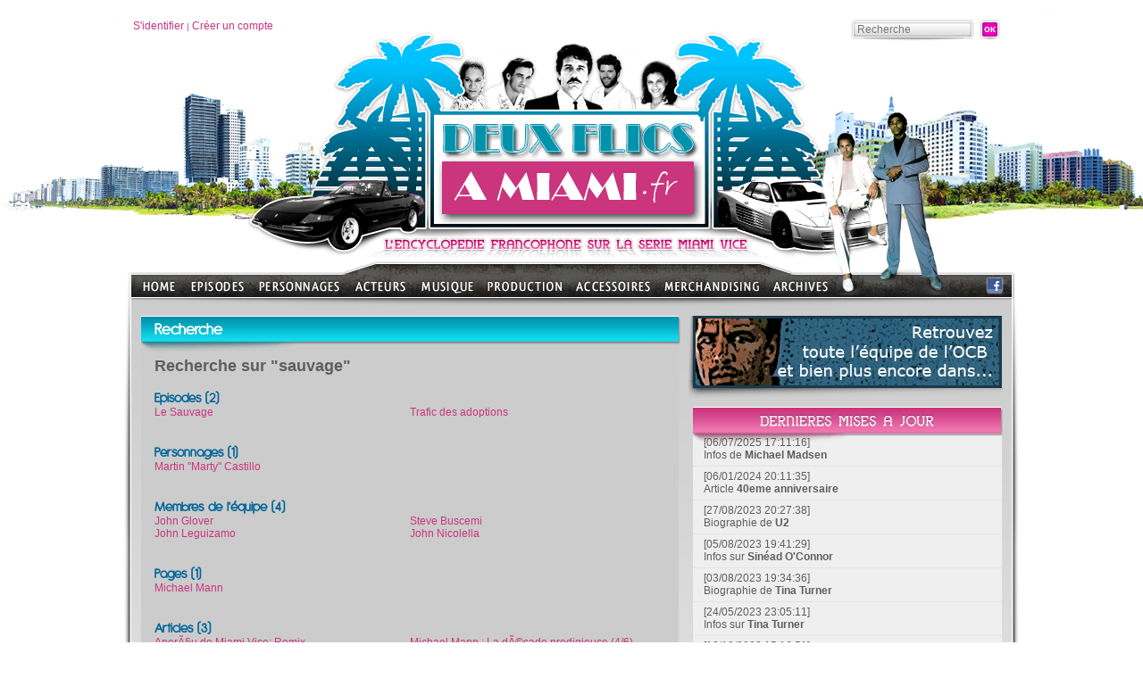

--- FILE ---
content_type: text/html; charset=iso-8859-15
request_url: https://deuxflicsamiami.fr/Recherche.html?perimetre=all&param=sauvage
body_size: 8109
content:
<!DOCTYPE html PUBLIC "-//W3C//DTD XHTML 1.0 Transitional//EN" "http://www.w3.org/TR/xhtml1/DTD/xhtml1-transitional.dtd">
<html xmlns="http://www.w3.org/1999/xhtml">
<head>
<meta http-equiv="content-type" content="text/html;charset=iso-8859-15" />
<title>sauvage - Recherche - Deux Flics &agrave; Miami - L'encyclop&eacute;die francophone sur la s&eacute;rie Miami Vice</title>
<meta name="author" content="DeuxFlicsAMiami.fr" />
<meta name="country" content="France" />
<meta http-equiv="X-UA-Compatible" content="IE=9" />
<meta name="description" content="Deux flics &agrave; Miami (Miami Vice) est une s&eacute;rie t&eacute;l&eacute;vis&eacute;e am&eacute;ricaine cr&eacute;&eacute;e par Anthony Yerkovich et produite par Michael Mann. Elle met en sc&egrave;ne les enqu&ecirc;tes de Sonny Crockett (Don Johnson), Ricardo Tubbs (Philip Michael Thomas), Martin Castillo (Edward James Olmos), Stanley Switek (Michael Talbott), Larry Zito (John Diehl), Trudy Joplin (Olivia Brown) et Gina Calabresse (Saundra Santiago), tous membres de la brigade des moeurs de la ville de Miami." />
<meta property="og:title" content="sauvage - Recherche - Deux Flics &agrave; Miami - L'encyclop&eacute;die francophone sur la s&eacute;rie Miami Vice" />
<meta property="og:type" content="article" />
<meta property="og:image" content="http://www.deuxflicsamiami.fr/images/crockett_tubbs.png" />
<meta property="og:site_name" content="DeuxFlicsAMiami.fr" />

<meta name="twitter:card" content="summary">
<meta name="twitter:site" content="@DFAMdotFR">
<meta name="twitter:creator" content="@DFAMdotFR">
<meta name="twitter:title" content="sauvage - Recherche - Deux Flics &agrave; Miami - L'encyclop&eacute;die francophone sur la s&eacute;rie Miami Vice">
<meta name="twitter:description" content="Deux flics &agrave; Miami (Miami Vice) est une s&eacute;rie t&eacute;l&eacute;vis&eacute;e am&eacute;ricaine cr&eacute;&eacute;e par Anthony Yerkovich et produite par Michael Mann. Elle met en sc&e...">
<meta property="twitter:image" content="http://www.deuxflicsamiami.fr/images/crockett_tubbs.png" />
<meta name="twitter:domain" content="DeuxFlicsAMiami.fr">

<link rel="shortcut icon" type="image/png" href="/images/DFAM_favicon.png" />
<link rel="stylesheet" type="text/css" href="/css/common.css" />

</head>
<body>
<div id="global">
	<div id="header">
<div id="headerTop" style="padding:22px 20px 0px 10px;">
	<div id="loginBlock" class="w_accountMenu">
		<a href="/views/overlay/login.php?closeMode=reload" rel="shadowbox;width=600;height=300;nofollow">S'identifier</a> | 
		<a href="/views/overlay/suscribe.php" rel="shadowbox;width=600;height=300;nofollow">Créer un compte</a>
	</div>
	<div id="researchBlock">
    	<form class="w_research" name="formResearch" action="/recherche.html" method="get" data-w='{ "trigger" : { "type" : "id", "name" : "btnResearch", "action" : "click" },"error" : { "type" : "class", "name" : "error" } }' >
        <input type="hidden" name="perimetre" value="all" />
        <div class="field">
        	<input type="text" name="param" id="researchParam" placeholder="Recherche" class="mandatory" maxlength="50" />
        </div>
        <div class="submit">
        	<input type="image" src="/images/okBtn.png" style="background:none;" id="btnResearch" />
        </div>
        <div class="clear"></div>
		<div class="error"></div></form>
    </div>
</div>
<div id="headerLogo" style="position: absolute; top:134px; left:349px;">
	<a href="/" title="Accueil"><img src="/images/spacer.gif" style="width:303px; height:122px;" alt="Accueil" /></a>
</div>
	</div>
    <div id="CrockettTubbs"><img src="/images/crockett_tubbs.png" alt="" /></div>
<div id="menu" class="w_pageBrowser" data-w='{ "rootPage": ".menuNiv0", "blockClass":".subMenuShadow", "imgClass":".imageMenu", "links":".arboLink" }'>
	<ul id="rootArbo">
		<li class="menuNiv0" style="width:54px;height:26px;"><a href="/"><img src="/images/menuHome.png" class="menu" alt="" /></a></li>
		<li class="menuNiv0" id="menu1" style="width:76px;" data-w='{ "id": 1, "picture":"/contentImages/Menu/Episodes.jpg" }'>
			<div>
				<a href="/Episodes.html" title="Episodes"><img src="/images/menuEpisodes.png" class="menu" alt="Episodes" /></a>
				
				<div class="subMenuShadow">
					<div class="subMenu">
						<img src="/contentImages/Menu/Episodes.jpg" class="imageMenu" alt="" />
						<ul>
							<li><a href="/Episodes/Saison-1.html" class="arboLink"  data-w='{ "picture":"/contentImages/Menu/Saison-1.jpg" }'>Saison 1</a></li>
							<li><a href="/Episodes/Saison-2.html" class="arboLink"  data-w='{ "picture":"/contentImages/Menu/Saison-2.jpg" }'>Saison 2</a></li>
							<li><a href="/Episodes/Saison-3.html" class="arboLink"  data-w='{ "picture":"/contentImages/Menu/Saison-3.jpg" }'>Saison 3</a></li>
							<li><a href="/Episodes/Saison-4.html" class="arboLink"  data-w='{ "picture":"/contentImages/Menu/Saison-4.jpg" }'>Saison 4</a></li>
							<li><a href="/Episodes/Saison-5.html" class="arboLink"  data-w='{ "picture":"/contentImages/Menu/Saison-5.jpg" }'>Saison 5</a></li>
                            
						</ul>
						<div class="clear"></div>
					</div>
				</div>
			</div>
		</li>
		<li class="menuNiv0" id="menu2" style="width:108px;" data-w='{ "id": 2, "picture":"/contentImages/Menu/Personnages.jpg" }'>
			<div>
				<a href="/Personnages.html" title="Personnages"><img src="/images/menuPersonnages.png" class="menu" alt="Personnages" /></a>
				
				<div class="subMenuShadow">
					<div class="subMenu">
						<img src="/contentImages/Menu/Personnages.jpg" class="imageMenu" alt="" />
						<ul>
							<li><a href="/Personnages/Forces-de-l-ordre.html" class="arboLink"  data-w='{ "picture":"/contentImages/Menu/Forces-de-l-ordre.jpg" }'>Forces de l&#039;ordre</a></li>
							<li><a href="/Personnages/Criminels.html" class="arboLink"  data-w='{ "picture":"/contentImages/Menu/Trafiquants.jpg" }'>Criminels</a></li>
							<li><a href="/Personnages/Sources-informations.html" class="arboLink"  data-w='{ "picture":"/contentImages/Menu/Les-indics.jpg" }'>Sources d&#039;informations</a></li>
							<li><a href="/Personnages/Justice.html" class="arboLink"  data-w='{ "picture":"/contentImages/Menu/Justice.jpg" }'>Justice</a></li>
							<li><a href="/Personnages/Proches.html" class="arboLink"  data-w='{ "picture":"/contentImages/Menu/FamillesAmis.jpg" }'>Proches</a></li>
							<li><a href="/Personnages/Personnages-secondaires.html" class="arboLink"  data-w='{ "picture":"/contentImages/Menu/PersonnagesSecondaires.jpg" }'>Autres personnages</a></li>
                            
						</ul>
						<div class="clear"></div>
					</div>
				</div>
			</div>
		</li>
		<li class="menuNiv0" id="menu3" style="width:74px;" data-w='{ "id": 3, "picture":"/contentImages/Menu/Acteurs.jpg" }'>
			<div>
				<a href="/Acteurs.html" title="Acteurs"><img src="/images/menuActeurs.png" class="menu" alt="Acteurs" /></a>
				
				<div class="subMenuShadow">
					<div class="subMenu">
						<img src="/contentImages/Menu/Acteurs.jpg" class="imageMenu" alt="" />
						<ul>
							<li><a href="/Acteurs/Casting-principal.html" class="arboLink"  data-w='{ "picture":"/contentImages/Menu/Casting-principal.jpg" }'>Casting principal</a></li>
							<li><a href="/Acteurs/Guests-stars.html" class="arboLink"  data-w='{ "picture":"/contentImages/Menu/GuestsStars.jpg" }'>Guests stars</a></li>
                            
						</ul>
						<div class="clear"></div>
					</div>
				</div>
			</div>
		</li>
		<li class="menuNiv0" id="menu4" style="width:76px;" data-w='{ "id": 4, "picture":"/contentImages/Menu/Musique.jpg" }'>
			<div>
				<a href="/Musique.html" title="Musique"><img src="/images/menuMusique.png" class="menu" alt="Musique" /></a>
				
				<div class="subMenuShadow">
					<div class="subMenu">
						<img src="/contentImages/Menu/Musique.jpg" class="imageMenu" alt="" />
						<ul>
							<li><a href="/Musique/Jan-Hammer.html" class="arboLink"  data-w='{ "picture":"/contentImages/Menu/Jan-Hammer.jpg" }'>Jan Hammer</a></li>
							<li><a href="/Musique/Tim-Truman.html" class="arboLink"  data-w='{ "picture":"/contentImages/Menu/TimTruman.jpg" }'>Tim Truman</a></li>
							<li><a href="/Musique/Les-guests.html" class="arboLink"  data-w='{ "picture":"/contentImages/Menu/MusiquesGuests.jpg" }'>Les guests</a></li>
                            
						</ul>
						<div class="clear"></div>
					</div>
				</div>
			</div>
		</li>
		<li class="menuNiv0" id="menu50" style="width:97px;" data-w='{ "id": 50, "picture":"/contentImages/Menu/production.jpg" }'>
			<div>
				<a href="/Production.html" title="Production"><img src="/images/menuProduction.png" class="menu" alt="Production" /></a>
				
				<div class="subMenuShadow">
					<div class="subMenu">
						<img src="/contentImages/Menu/production.jpg" class="imageMenu" alt="" />
						<ul>
							<li><a href="/Production/Anthony-Yerkovich.html" class="arboLink"  data-w='{ "picture":"/contentImages/Menu/AnthonyYerkovich.jpg" }'>Anthony Yerkovich</a></li>
							<li><a href="/Production/Michael-Mann.html" class="arboLink"  data-w='{ "picture":"/contentImages/Menu/MichaelMann.jpg" }'>Michael Mann</a></li>
							<li><a href="/Production/Realisateurs.html" class="arboLink"  data-w='{ "picture":"/contentImages/Menu/realisateurs.jpg" }'>R&eacute;alisateurs</a></li>
							<li><a href="/Production/Lieux-de-tournage.html" class="arboLink"  data-w='{ "picture":"/contentImages/Menu/lieuxtournage.jpg" }'>Lieux de tournage</a></li>
							<li><a href="/Production/Version-francaise.html" class="arboLink"  data-w='{ "picture":"/contentImages/Menu/doublage.jpg" }'>Version fran&ccedil;aise</a></li>
                            
						</ul>
						<div class="clear"></div>
					</div>
				</div>
			</div>
		</li>
		<li class="menuNiv0" id="menu5" style="width:101px;" data-w='{ "id": 5, "picture":"/contentImages/Menu/Accessoires.jpg" }'>
			<div>
				<a href="/Accessoires.html" title="Accessoires"><img src="/images/menuAccessoires.png" class="menu" alt="Accessoires" /></a>
				
				<div class="subMenuShadow">
					<div class="subMenu">
						<img src="/contentImages/Menu/Accessoires.jpg" class="imageMenu" alt="" />
						<ul>
							<li><a href="/Accessoires/Les-vehicules.html" class="arboLink"  data-w='{ "picture":"/contentImages/Menu/Vehicules.jpg" }'>Les v&eacute;hicules</a></li>
							<li><a href="/Accessoires/Les-bateaux.html" class="arboLink"  data-w='{ "picture":"/contentImages/Menu/Bateaux.jpg" }'>Les bateaux</a></li>
							<li><a href="/Accessoires/Les-avions.html" class="arboLink"  data-w='{ "picture":"/contentImages/Menu/Avions.jpg" }'>Les avions</a></li>
							<li><a href="/Accessoires/Les-armes.html" class="arboLink"  data-w='{ "picture":"/contentImages/Menu/Armes.jpg" }'>Les armes</a></li>
							<li><a href="/Accessoires/Les-fringues.html" class="arboLink"  data-w='{ "picture":"/contentImages/Menu/Les-fringues.jpg" }'>Les fringues</a></li>
                            
						</ul>
						<div class="clear"></div>
					</div>
				</div>
			</div>
		</li>
		<li class="menuNiv0" id="menu6" style="width:120px;" data-w='{ "id": 6, "picture":"/contentImages/Menu/Merchandising.jpg" }'>
			<div>
				<a href="/Merchandising.html" title="Merchandising"><img src="/images/menuMerchandising.png" class="menu" alt="Merchandising" /></a>
				
				<div class="subMenuShadow">
					<div class="subMenu">
						<img src="/contentImages/Menu/Merchandising.jpg" class="imageMenu" alt="" />
						<ul>
							<li><a href="/Merchandising/DVD_blu-ray.html" class="arboLink"  data-w='{ "picture":"/contentImages/Menu/DVD.jpg" }'>DVD &amp; Blu ray</a></li>
							<li><a href="/Merchandising/bandes-originales.html" class="arboLink"  data-w='{ "picture":"/contentImages/Menu/CD.jpg" }'>Bandes originales</a></li>
							<li><a href="/Merchandising/T-shirt-et-accessoires.html" class="arboLink"  data-w='{ "picture":"/contentImages/Menu/T-Shirt.jpg" }'>T-shirt &amp; accessoires</a></li>
							<li><a href="/Merchandising/Figurines.html" class="arboLink"  data-w='{ "picture":"/contentImages/Menu/Figurines.jpg" }'>Figurines</a></li>
                            
						</ul>
						<div class="clear"></div>
					</div>
				</div>
			</div>
		</li>
		<li class="menuNiv0" id="menu41" style="width:79px;" data-w='{ "id": 41, "picture":"/contentImages/Menu/Archives.jpg" }'>
			<div>
				<a href="/Archives.html" title="Archives"><img src="/images/menuArchives.png" class="menu" alt="Archives" /></a>
				
				<div class="subMenuShadow">
					<div class="subMenu">
						<img src="/contentImages/Menu/Archives.jpg" class="imageMenu" alt="" />
						<ul>
							<li><a href="/News.html" class="arboLink"  data-w='{ "picture":"/contentImages/Menu/news.jpg" }'>Actualit&eacute;s</a></li>
							<li><a href="/Archives/Articles.html" class="arboLink"  data-w='{ "picture":"/contentImages/Menu/Articles.jpg" }'>Articles</a></li>
							<li><a href="/Archives/Sondages.html" class="arboLink"  data-w='{ "picture":"/contentImages/Menu/Sondage.jpg" }'>Sondages</a></li>
							<li><a href="/articles-de-presse.html" class="arboLink"  data-w='{ "picture":"/contentImages/Menu/press.jpg" }'>Articles de presse</a></li>
                            
						</ul>
						<div class="clear"></div>
					</div>
				</div>
			</div>
		</li>
			
		<li style="float:right; padding:3px 5px 0px;"><a href="http://www.facebook.com/pages/DeuxFlicsaMiamifr/110110265707684" title="Suivez-nous sur Facebook !" target="_blank"><img src="/images/iconeFacebook.png" alt="Suivez-nous sur Facebook !" /></a></li>
		<li class="clear"></li>
	</ul>      
</div>
    <div class="content">
    	<div class="content">
			
        	<div id="content">					
<div class="leftPart">
	<div class="leftBlock">
		<div class="titleBlockBlue">
			<div class="titleBlockBlue titleText">
				Recherche			</div>
			<div class="shadowTitleBlue"></div>
		</div>
		<div class="contentBlock">
                        	
			
			<h2>Recherche sur "sauvage"</h2>
			<div class="column" style="width:50%;">
				<span class="columnTitle">Episodes (2)</span>
			</div>
			<div class="clear"></div>
			<div class="column" style="width:50%;">
				<a href="/Episodes/Saison-3/Le-Sauvage.html" title="Le Sauvage">Le Sauvage</a><br />
			</div>
			<div class="column" style="width:50%;">
				<a href="/Episodes/Saison-3/Trafic-des-adoptions.html" title="Trafic des adoptions">Trafic des adoptions</a><br />
			</div>
			<div class="clear"></div><br /><br />
			<div class="column" style="width:50%;">
				<span class="columnTitle">Personnages (1)</span>
			</div>
			<div class="clear"></div>
			<div class="column" style="width:50%;">
				<a href="/Personnages/Le-commissariat/Marty-Castillo.html" title="Martin &quot;Marty&quot; Castillo">Martin &quot;Marty&quot; Castillo</a><br />
			</div>
			<div class="clear"></div><br /><br />
			<div class="column" style="width:50%;">
				<span class="columnTitle">Membres de l'&eacute;quipe (4)</span>
			</div>
			<div class="clear"></div>
			<div class="column" style="width:50%;">
				<a href="/Acteurs/Guests-stars/John-Glover.html" title="John Glover">John Glover</a><br />
				<a href="/Acteurs/Guests-stars/John-Leguizamo.html" title="John Leguizamo">John Leguizamo</a><br />
			</div>
			<div class="column" style="width:50%;">
				<a href="/Acteurs/Guests-stars/Steve-Buscemi.html" title="Steve Buscemi">Steve Buscemi</a><br />
				<a href="/Production/Realisateurs/John-Nicollela.html" title="John Nicolella">John Nicolella</a><br />
			</div>
			<div class="clear"></div><br /><br />
			<div class="column" style="width:50%;">
				<span class="columnTitle">Pages (1)</span>
			</div>
			<div class="clear"></div>
			<div class="column" style="width:50%;">
				<a href="/Production/Michael-Mann.html" title="Michael Mann">Michael Mann</a><br />
			</div>
			<div class="clear"></div><br /><br />
			<div class="column" style="width:50%;">
				<span class="columnTitle">Articles (3)</span>
			</div>
			<div class="clear"></div>
			<div class="column" style="width:50%;">
				<a href="/Articles/Apercu-de-Miami-Vice-Remix.html" title="Aper&Atilde;&sect;u de Miami Vice: Remix">Aper&Atilde;&sect;u de Miami Vice: Remix</a><br />
				<a href="/Articles/Collins-Avenue-le-frisson-du-danger.html" title="Collins Avenue : le frisson du danger">Collins Avenue : le frisson du danger</a><br />
			</div>
			<div class="column" style="width:50%;">
				<a href="/Articles/Michael-Mann-La-decade-prodigieuse.html" title="Michael Mann : La d&Atilde;&copy;cade prodigieuse (4/6)">Michael Mann : La d&Atilde;&copy;cade prodigieuse (4/6)</a><br />
			</div>
			<div class="clear"></div><br /><br />
			<div class="column" style="width:50%;">
				<span class="columnTitle">Lieux de tournage (1)</span>
			</div>
			<div class="clear"></div>
			<div class="column" style="width:50%;">
				<a href="" title="Miami Tower">Miami Tower</a><br />
			</div>
			<div class="clear"></div><br /><br />
			<div class="column" style="width:50%;">
				<span class="columnTitle">Ev&eacute;nements (1)</span>
			</div>
			<div class="clear"></div>
			<div class="column" style="width:50%;">
				<a href="/Evenement/La-Rediff-du-Trentenaire-Le-sauvage.html" title="La Rediff&#039; du Trentenaire : Le sauvage">La Rediff&#039; du Trentenaire : Le sauvage</a><br />
			</div>
			<div class="clear"></div><br /><br />
			<div class="column" style="width:50%;">
				<span class="columnTitle">Forum (1)</span>
			</div>
			<div class="clear"></div>
			<div class="column" style="width:50%;">
				<a href="/Forum/La-serie/Episodes/28/Votre-episode-prefere-de-.html" title="Votre &Atilde;&copy;pisode pr&Atilde;&copy;f&Atilde;&copy;r&Atilde;&copy; de la saison 3 ?">Votre &Atilde;&copy;pisode pr&Atilde;&copy;f&Atilde;&copy;r&Atilde;&copy; de la saison 3 ?</a><br />
			</div>
			<div class="clear"></div><br /><br />
        </td>
    </tr>
</table>
                  
                        </div>
                    </div>
                </div>
                <div class="rightPart">

<div class="rightBlock" style="position:relative;">
		<a href="/vice-tv.html" title="Vice-TV"><img src="/images/viceTvRightBanner.gif" alt="ViceTV" /></a>
</div>

<div class="rightBlock" style="position:relative;">
  <div class="shadowtitleBlockPink">
    <div class="titleBlockPink">
      <img src="/images/titleMAJ.png" alt="" />
    </div>
  </div>
  <div class="shadowTitlePink" style="position:absolute; left:6px; top:29px;z-index:0;">&nbsp;</div>
  <div class="contentBlock">
    <div class="itemUpdate">
      <div style="z-index:2;">[06/07/2025  17:11:16]<br />
      	Infos de <a href="/Acteurs/Guests-stars/Michael-Madsen.html" title="Michael Madsen">Michael Madsen</a></div>
      </div>
    <div class="itemUpdate">
      <div style="z-index:2;">[06/01/2024  20:11:35]<br />
      	Article <a href="/Articles/40eme-anniversaire" title="40eme anniversaire">40eme anniversaire</a></div>
      </div>
    <div class="itemUpdate">
      <div style="z-index:2;">[27/08/2023  20:27:38]<br />
      	Biographie de <a href="/Musique/Les-guests/U2.html" title="U2">U2</a></div>
      </div>
    <div class="itemUpdate">
      <div style="z-index:2;">[05/08/2023  19:41:29]<br />
      	Infos sur <a href="/Musique/Les-guests/Sinead-O-Connor.html" title="Sin&eacute;ad O&#039;Connor">Sin&eacute;ad O&#039;Connor</a></div>
      </div>
    <div class="itemUpdate">
      <div style="z-index:2;">[03/08/2023  19:34:36]<br />
      	Biographie de <a href="/Musique/Les-guests/Tina-Turner.html" title="Tina Turner">Tina Turner</a></div>
      </div>
    <div class="itemUpdate">
      <div style="z-index:2;">[24/05/2023  23:05:11]<br />
      	Infos sur <a href="/Musique/Les-guests/Tina-Turner.html" title="Tina Turner">Tina Turner</a></div>
      </div>
    <div class="itemUpdate">
      <div style="z-index:2;">[18/10/2022  15:16:51]<br />
      	Photos de <a href="/Acteurs/Guests-stars/Esai-Morales.html" title="Esai Morales (+2)">Esai Morales (+2)</a></div>
      </div>
    <div class="itemUpdate">
      <div style="z-index:2;">[12/10/2022  10:17:23]<br />
      	Filmographie de <a href="/Acteurs/Guests-stars/Julia-Roberts.html" title="Julia Roberts">Julia Roberts</a></div>
      </div>
    <div class="itemUpdate">
      <div style="z-index:2;">[12/10/2022  10:12:34]<br />
      	Filmographie de <a href="/Acteurs/Guests-stars/Viggo-Mortensen.html" title="Viggo Mortensen">Viggo Mortensen</a></div>
      </div>
    <div class="itemUpdate">
      <div style="z-index:2;">[02/06/2021  14:19:25]<br />
      	Page <a href="/liens.html" title="Liens">Liens</a></div>
      </div>
  </div>
</div>

<div class="rightBlock" style="position:relative;">
		<a href="/vice-radio.html" onclick="javascript:window.open('/overlay/vice-radio.html','','width=600,height=350,toolbar=no,status=no,scrollbars=no,resizable=no,menubar=no,location=no,fullscreen=no');return false;" title="Vice-Radio" rel="nofollow"><img src="/images/viceRadioRightBanner.jpg" alt="Vice-Radio" /></a>
</div>

<div class="rightBlock">
  <div class="shadowtitleBlockBlue">
    <div class="titleBlockBlue" style="position:relative;">
    	<img src="/images/titleNextBirthday.png" alt="" /><img src="/images/iconeBirthday.png" style="position:absolute; right:5px; bottom:1px;" alt="" /></div>
    <div class="shadowTitleBlue">&nbsp;</div>
  </div>
  <div class="contentBlock standard">
    <div class="itemBirthday">
      <a href="/Acteurs/Casting-principal/Michael-Talbott.html" title="Michael Talbott"><img src="/contentImages/Equipe/michael_talbott.jpg" alt="Michael Talbott" class="imageSticker"/></a>
      <a href="/Acteurs/Casting-principal/Michael-Talbott.html" title="Michael Talbott">Michael Talbott</a> aura 71 ans le 2 f&eacute;vrier prochain !    </div>
    <div class="clear"></div>
    <div class="calendar"><a href="/calendrier.html?filter=birthday">Tous les anniversaires</a></div>
	</div>
</div>

<div class="rightBlock" style="position:relative;">
		<a href="/forum.html" title="Forum Deux Flics &agrave; Miami"><img src="/images/forumRightBanner.gif" alt="Forum Deux Flics &agrave; Miami" /></a>
</div>




<div class="rightBlock" style="position:relative;">
  <div class="shadowtitleBlockPink">
    <div class="titleBlockPink">
    	<img src="/images/titleLastComments.png" alt="Derniers commentaires" />
    </div>
  </div>
  <div class="shadowTitlePink" style="position:absolute; left:6px; top:29px;z-index:0;">&nbsp;</div>
  <div class="contentBlock">
    <div class="itemUpdate">
      <div style="z-index:2;">[19/07/2025  10:01:18]<br />
        <b>simbad </b> sur <a href="/Episodes/Saison-3/Les-Lendemains-de-la-Revolution.html" title="Les Lendemains de la Révolution">Les Lendemains de la Révolution</a><br />
				 Voil&agrave; sayez j&#39;ach&egrave;ve &agrave; nouveau cette saison 3.. avec t...      </div>
    </div>
    <div class="itemUpdate">
      <div style="z-index:2;">[30/05/2023  13:50:49]<br />
        <b>Mengao </b> sur <a href="/Episodes/Saison-2/Le-piege.html" title="Le piège">Le piège</a><br />
				A noter la pr&eacute;sence d&#039;une v&eacute;ritable star du Basket Ball de l&...      </div>
    </div>
    <div class="itemUpdate">
      <div style="z-index:2;">[15/05/2023  12:48:43]<br />
        <b>Mengao </b> sur <a href="/Episodes/Saison-2/Ah-l-amour.html" title="Ah! L'amour">Ah! L'amour</a><br />
				Merci pour ces commentaires. Je pr&eacute;cise que Miles Davis (1926 - 1991) &ea...      </div>
    </div>
    <div class="itemUpdate">
      <div style="z-index:2;">[05/12/2021  19:13:28]<br />
        <b>Chris </b> sur <a href="/Episodes/Saison-4/La-Belle-et-la-mort.html" title="La Belle et la mort">La Belle et la mort</a><br />
				J&#039;aurais mis plus que deux &eacute;toiles &agrave; cet &eacute;pisode. Cert...      </div>
    </div>
    <div class="itemUpdate">
      <div style="z-index:2;">[05/12/2021  00:05:30]<br />
        <b>Chris </b> sur <a href="/Episodes/Saison-2/Pourquoi-pas.html" title="Pourquoi pas">Pourquoi pas</a><br />
				Les &eacute;pisodes sur le pass&eacute; de Castillo sont vraiment touchants. Pou...      </div>
    </div>
  </div>
</div>

<div class="rightBlock" style="position:relative;">
  <div class="shadowtitleBlockBlue">
    <div class="titleBlockBlue" style="position:relative;">
      <img src="/images/titleForumLastPosts.png" alt="Derniers messages du forum" />
    </div>
  </div>
  <div class="shadowTitleBlue" style="position:absolute; left:6px; top:29px;z-index:0;">&nbsp;</div>
  <div class="contentBlock" style="background-position:bottom;">
    <div class="itemUpdate">
      <div style="z-index:2;">[15/01/2022  19:07:53]<br />
        <b>L'Argentin </b> sur <a href="/Forum/Divers/Le-site-et-le-forum/2052/Avis-aux-posteurs-de-spam.html#2577" title="Avis aux posteurs de spams publicitaires sur le forum">Avis aux posteurs de spams publicitaires sur le forum</a>
      </div>
    </div>
    <div class="itemUpdate">
      <div style="z-index:2;">[29/04/2021  20:27:55]<br />
        <b>Sonny Tubbs </b> sur <a href="/Forum/Le-film/General/137/Une-video-comparative.html#517" title="Une vidéo comparative">Une vidéo comparative</a>
      </div>
    </div>
    <div class="itemUpdate">
      <div style="z-index:2;">[05/03/2021  07:23:32]<br />
        <b>johnzgrosjean 2.0 </b> sur <a href="/Forum/La-serie/Production/131/La-nouvelle-serie-de-Mich.html#511" title="La nouvelle série de Michael Mann">La nouvelle série de Michael Mann</a>
      </div>
    </div>
    <div class="itemUpdate">
      <div style="z-index:2;">[05/03/2021  07:18:59]<br />
        <b>johnzgrosjean 2.0 </b> sur <a href="/Forum/La-serie/Accessoires/38/Daytona-ou-Testarossa-.html#510" title="Daytona ou Testarossa ?">Daytona ou Testarossa ?</a>
      </div>
    </div>
    <div class="itemUpdate">
      <div style="z-index:2;">[24/02/2020  15:50:56]<br />
        <b>L'Argentin </b> sur <a href="/Forum/La-serie/Production/131/La-nouvelle-serie-de-Mich.html#509" title="La nouvelle série de Michael Mann">La nouvelle série de Michael Mann</a>
      </div>
    </div>
    <div class="itemUpdate">
      <div style="z-index:2;">[01/01/2020  17:41:35]<br />
        <b>cdt adama </b> sur <a href="/Forum/La-serie/Production/131/La-nouvelle-serie-de-Mich.html#508" title="La nouvelle série de Michael Mann">La nouvelle série de Michael Mann</a>
      </div>
    </div>
    <div class="itemUpdate">
      <div style="z-index:2;">[30/12/2019  16:40:45]<br />
        <b>Miamivice13 </b> sur <a href="/Forum/Zone-fan/Fanfics/111/Ecrire-son-episode-de-Mia.html#507" title="Écrire son épisode de Miami Vice">Écrire son épisode de Miami Vice</a>
      </div>
    </div>
    <div class="itemUpdate">
      <div style="z-index:2;">[28/12/2019  17:33:08]<br />
        <b>Karamella </b> sur <a href="/Forum/Divers/Discussion-libre/130/Crockett-un-homme-heureux.html#506" title="Crockett un homme heureux ou pas?">Crockett un homme heureux ou pas?</a>
      </div>
    </div>
    <div class="itemUpdate">
      <div style="z-index:2;">[28/12/2019  17:29:06]<br />
        <b>Karamella </b> sur <a href="/Forum/La-serie/Accessoires/38/Daytona-ou-Testarossa-.html#505" title="Daytona ou Testarossa ?">Daytona ou Testarossa ?</a>
      </div>
    </div>
    <div class="itemUpdate">
      <div style="z-index:2;">[01/12/2019  16:21:50]<br />
        <b>Steamboat </b> sur <a href="/Forum/Divers/Discussion-libre/130/Crockett-un-homme-heureux.html#504" title="Crockett un homme heureux ou pas?">Crockett un homme heureux ou pas?</a>
      </div>
    </div>
  </div>
</div>
<div class="rightBlock" style="position:relative;">
  <div class="shadowtitleBlockBlue">
    <div class="titleBlockBlue" style="position:relative;">
      Retrouvez-nous sur Facebook
    </div>
  </div>
  <div class="shadowTitleBlue" style="position:absolute; left:6px; top:29px;z-index:0;">&nbsp;</div>
  <div class="contentBlock" style="text-align:center;">
		<iframe src="//www.facebook.com/plugins/likebox.php?href=https%3A%2F%2Fwww.facebook.com%2Fpages%2FDeuxFlicsaMiamifr%2F110110265707684&amp;width&amp;height=290&amp;colorscheme=light&amp;show_faces=true&amp;header=false&amp;stream=false&amp;show_border=false" scrolling="no" frameborder="0" style="border:none; overflow:hidden; height:290px;" allowTransparency="true"></iframe>
  </div>
</div>
                </div>
                <div class="clear"></div>
            </div>
            <div id="contentFooter"></div>
            <div id="Footer">
<div id="footerTop">
	<div class="column1">
		<span class="columnTitle">Episodes</span>
		<br /><a href="/Episodes/Saison-1.html" title="Saison 1">Saison 1</a>
		<br /><a href="/Episodes/Saison-2.html" title="Saison 2">Saison 2</a>
		<br /><a href="/Episodes/Saison-3.html" title="Saison 3">Saison 3</a>
		<br /><a href="/Episodes/Saison-4.html" title="Saison 4">Saison 4</a>
		<br /><a href="/Episodes/Saison-5.html" title="Saison 5">Saison 5</a>
		<br /><br /><span class="columnTitle">Production</span>
		<br /><a href="/Production/Anthony-Yerkovich.html" title="Anthony Yerkovich">Anthony Yerkovich</a>
		<br /><a href="/Production/Michael-Mann.html" title="Michael Mann">Michael Mann</a>
		<br /><a href="/Production/Realisateurs.html" title="R&eacute;alisateurs">R&eacute;alisateurs</a>
		<br /><a href="/Production/Lieux-de-tournage.html" title="Lieux de tournage">Lieux de tournage</a>
		<br /><a href="/Production/Version-francaise.html" title="Version fran&ccedil;aise">Version fran&ccedil;aise</a>
	
	</div>
	<div class="column1">
		<span class="columnTitle">Personnages</span>
		<br /><a href="/Personnages/Forces-de-l-ordre.html" title="Forces de l&#039;ordre">Forces de l&#039;ordre</a>
		<br /><a href="/Personnages/Criminels.html" title="Criminels">Criminels</a>
		<br /><a href="/Personnages/Sources-informations.html" title="Sources d&#039;informations">Sources d&#039;informations</a>
		<br /><a href="/Personnages/Justice.html" title="Justice">Justice</a>
		<br /><a href="/Personnages/Proches.html" title="Proches">Proches</a>
		<br /><a href="/Personnages/Personnages-secondaires.html" title="Autres personnages">Autres personnages</a>
			
		<br /><br /><span class="columnTitle">Acteurs</span>
		<br /><a href="/Acteurs/Casting-principal.html" title="Casting principal">Casting principal</a>
		<br /><a href="/Acteurs/Guests-stars.html" title="Guests stars">Guests stars</a>
	</div>
	<div class="column1">
		<span class="columnTitle">Musique</span>
		<br /><a href="/Musique/Jan-Hammer.html" title="Jan Hammer">Jan Hammer</a>
		<br /><a href="/Musique/Tim-Truman.html" title="Tim Truman">Tim Truman</a>
		<br /><a href="/Musique/Les-guests.html" title="Les guests">Les guests</a>
		<br /><br /><span class="columnTitle">Archives</span>
		<br /><a href="/News.html" title="Actualit&eacute;s">Actualit&eacute;s</a>
		<br /><a href="/Archives/Articles.html" title="Articles">Articles</a>
		<br /><a href="/Archives/Sondages.html" title="Sondages">Sondages</a>
		<br /><a href="/articles-de-presse.html" title="Articles de presse">Articles de presse</a>
	
	</div>
    <div class="column1">
		<span class="columnTitle">Accessoires</span>
		<br /><a href="/Accessoires/Les-vehicules.html" title="Les v&eacute;hicules">Les v&eacute;hicules</a>
		<br /><a href="/Accessoires/Les-bateaux.html" title="Les bateaux">Les bateaux</a>
		<br /><a href="/Accessoires/Les-avions.html" title="Les avions">Les avions</a>
		<br /><a href="/Accessoires/Les-armes.html" title="Les armes">Les armes</a>
		<br /><a href="/Accessoires/Les-fringues.html" title="Les fringues">Les fringues</a>
		<br /><br /><span class="columnTitle">Merchandising</span>
		<br /><a href="/Merchandising/DVD_blu-ray.html" title="DVD &amp; Blu ray">DVD &amp; Blu ray</a>
		<br /><a href="/Merchandising/bandes-originales.html" title="Bandes originales">Bandes originales</a>
		<br /><a href="/Merchandising/T-shirt-et-accessoires.html" title="T-shirt &amp; accessoires">T-shirt &amp; accessoires</a>
		<br /><a href="/Merchandising/Figurines.html" title="Figurines">Figurines</a>
	</div>
	<div class="column1">
		<span class="columnTitle">Zone Fan</span>
		<br /><a href="/Forum.html" title="Forum">Forum</a>
		<br /><a href="/Zone-Fan/Fonds-d-ecran.html" title="Fonds d&#039;&eacute;cran">Fonds d&#039;&eacute;cran</a>
		<br /><a href="/Zone-Fan/Avatars.html" title="Avatars">Avatars</a>
	</div>
                    <div class="column2">
                    	<span class="columnTitle">Le plus recherch&eacute;</span>
                        <p>
							<a href="/Recherche.html?perimetre=all&param=castillo" title="Recherche &quot;castillo&quot;" style="font-size:10px;">castillo</a>
							<a href="/Recherche.html?perimetre=all&param=helena bonham carter" title="Recherche &quot;helena bonham carter&quot;" style="font-size:10px;">helena bonham carter</a>
							<a href="/Recherche.html?perimetre=all&param=aliens" title="Recherche &quot;aliens&quot;" style="font-size:10px;">aliens</a>
							<a href="/Recherche.html?perimetre=all&param=le retour de calderon" title="Recherche &quot;le retour de calderon&quot;" style="font-size:10px;">le retour de calderon</a>
							<a href="/Recherche.html?perimetre=all&param=1984" title="Recherche &quot;1984&quot;" style="font-size:16px;font-weight:bold;">1984</a>
							<a href="/Recherche.html?perimetre=all&param=borrasca" title="Recherche &quot;borrasca&quot;" style="font-size:10px;">borrasca</a>
							<a href="/Recherche.html?perimetre=all&param=Arielle dombasle" title="Recherche &quot;Arielle dombasle&quot;" style="font-size:10px;">Arielle dombasle</a>
							<a href="/Recherche.html?perimetre=all&param=glenn" title="Recherche &quot;glenn&quot;" style="font-size:10px;">glenn</a>
							<a href="/Recherche.html?perimetre=all&param=photos" title="Recherche &quot;photos&quot;" style="font-size:10px;">photos</a>
							<a href="/Recherche.html?perimetre=all&param=testarossa" title="Recherche &quot;testarossa&quot;" style="font-size:10px;">testarossa</a>
							<a href="/Recherche.html?perimetre=all&param=elena obregon" title="Recherche &quot;elena obregon&quot;" style="font-size:10px;">elena obregon</a>
							<a href="/Recherche.html?perimetre=all&param=new miami vice" title="Recherche &quot;new miami vice&quot;" style="font-size:10px;">new miami vice</a>
							<a href="/Recherche.html?perimetre=all&param=pardonnez nous nos offense" title="Recherche &quot;pardonnez nous nos offense&quot;" style="font-size:10px;">pardonnez nous nos offense</a>
							<a href="/Recherche.html?perimetre=all&param=Thomas Carter" title="Recherche &quot;Thomas Carter&quot;" style="font-size:10px;">Thomas Carter</a>
							<a href="/Recherche.html?perimetre=all&param=crockett" title="Recherche &quot;crockett&quot;" style="font-size:12px;font-weight:bold;">crockett</a>
							<a href="/Recherche.html?perimetre=all&param=silvio" title="Recherche &quot;silvio&quot;" style="font-size:10px;">silvio</a>
							<a href="/Recherche.html?perimetre=all&param=a contrecoeur" title="Recherche &quot;a contrecoeur&quot;" style="font-size:10px;">a contrecoeur</a>
							<a href="/Recherche.html?perimetre=all&param=louis mc carthy" title="Recherche &quot;louis mc carthy&quot;" style="font-size:10px;">louis mc carthy</a>
							<a href="/Recherche.html?perimetre=all&param=sylvester stallone" title="Recherche &quot;sylvester stallone&quot;" style="font-size:10px;">sylvester stallone</a>
							<a href="/Recherche.html?perimetre=all&param=michael des barres" title="Recherche &quot;michael des barres&quot;" style="font-size:10px;">michael des barres</a>
							<a href="/Recherche.html?perimetre=all&param=elizabeth" title="Recherche &quot;elizabeth&quot;" style="font-size:10px;">elizabeth</a>
							<a href="/Recherche.html?perimetre=all&param=saundra" title="Recherche &quot;saundra&quot;" style="font-size:10px;">saundra</a>
							<a href="/Recherche.html?perimetre=all&param=cette femme est dangereuse" title="Recherche &quot;cette femme est dangereuse&quot;" style="font-size:10px;">cette femme est dangereuse</a>
							<a href="/Recherche.html?perimetre=all&param=musicien" title="Recherche &quot;musicien&quot;" style="font-size:10px;">musicien</a>
							<a href="/Recherche.html?perimetre=all&param=crockett contre tubbs" title="Recherche &quot;crockett contre tubbs&quot;" style="font-size:10px;">crockett contre tubbs</a>
							<a href="/Recherche.html?perimetre=all&param=Olivia" title="Recherche &quot;Olivia&quot;" style="font-size:10px;">Olivia</a>
							<a href="/Recherche.html?perimetre=all&param=scarab" title="Recherche &quot;scarab&quot;" style="font-size:10px;">scarab</a>
							<a href="/Recherche.html?perimetre=all&param=les souvenirs " title="Recherche &quot;les souvenirs &quot;" style="font-size:10px;">les souvenirs </a>
							<a href="/Recherche.html?perimetre=all&param=death &amp; the lady" title="Recherche &quot;death &amp; the lady&quot;" style="font-size:10px;">death &amp; the lady</a>
							<a href="/Recherche.html?perimetre=all&param=bruce willis" title="Recherche &quot;bruce willis&quot;" style="font-size:10px;">bruce willis</a>
                        
                        </p>
                    </div>
                    <div class="clear"></div>
                </div>
                <div id="footerBottom">
                	<a href="/liens.html" title="Liens">Liens</a>&nbsp;&nbsp;|&nbsp;&nbsp;
                    <a href="/contact.html" title="Contact">Contact</a>&nbsp;&nbsp;|&nbsp;&nbsp;
                    <a href="/plan-du-site.html" title="Plan du site">Plan du site</a>&nbsp;&nbsp;|&nbsp;&nbsp;
                    <a href="/Mentions-legales.html" title="Mentions l&eacute;gales">Mentions l&eacute;gales</a>&nbsp;&nbsp;|&nbsp;&nbsp;
                    DeuxFlicsAMiami.fr &copy; 2008-2026 | Design by <a href="http://www.dessinemoi1.net" target="_blank" rel="nofollow">J. Pehuet</a>
                </div>
            </div>
        </div>
    </div>
</div>
<div id="tooltip" class="hide"></div>
<script type="text/javascript" src="/js/jquery-1.7.2.min.js"></script>
<script type="text/javascript" src="/js/SB/shadowbox.js"></script>
<script type="text/javascript" src="https://maps.googleapis.com/maps/api/js?language=fr&amp;key=AIzaSyCh-8t0GR5lr5qoM9CZp37kGsoUc4IT7cs"></script>
<script type="text/javascript" src="/js/commonFunctions.js"></script>
<script type="text/javascript" src="/js/widgets/widgets.js"></script>
<script type="text/javascript" src="/js/widgets/common.js"></script>
<script type="text/javascript" src="/js/widgets/accountMenu.js"></script>
<script type="text/javascript" src="/js/widgets/action.js"></script>
<script type="text/javascript" src="/js/widgets/avatarManager.js"></script>
<script type="text/javascript" src="/js/widgets/backgroundSelector.js"></script>
<script type="text/javascript" src="/js/widgets/calendar.js"></script>
<script type="text/javascript" src="/js/widgets/comments.js"></script>
<script type="text/javascript" src="/js/widgets/contact.js"></script>
<script type="text/javascript" src="/js/widgets/countdown.js"></script>
<script type="text/javascript" src="/js/widgets/domResearch.js"></script>
<script type="text/javascript" src="/js/widgets/map.js"></script>
<script type="text/javascript" src="/js/widgets/pageBrowser.js"></script>
<script type="text/javascript" src="/js/widgets/pageTabs.js"></script>
<script type="text/javascript" src="/js/widgets/panorama.js"></script>
<script type="text/javascript" src="/js/widgets/passwordManager.js"></script>
<script type="text/javascript" src="/js/widgets/poll.js"></script>
<script type="text/javascript" src="/js/widgets/research.js"></script>
<script type="text/javascript" src="/js/widgets/slider.js"></script>
<script type="text/javascript" src="/js/widgets/subscribe.js"></script>
<script type="text/javascript" src="/js/widgets/slideShow.js"></script>
<script type="text/javascript" src="/js/widgets/tooltip.js"></script>
<script type="text/javascript" src="/js/widgets/viceMag.js"></script>
<script type="text/javascript" src="/js/widgets/viceTVResearch.js"></script>
<script type="text/javascript" src="/js/widgets/webTV.js"></script>
<link rel="stylesheet" type="text/css" href="/js/SB/shadowbox.css">
<script type="text/javascript">
Shadowbox.init({
    overlayOpacity: 0.8
});
</script>
<script>(function(d, s, id) {
  var js, fjs = d.getElementsByTagName(s)[0];
  if (d.getElementById(id)) return;
  js = d.createElement(s); js.id = id;
  js.src = "//connect.facebook.net/fr_FR/all.js#xfbml=1";
  fjs.parentNode.insertBefore(js, fjs);
}(document, 'script', 'facebook-jssdk'));</script>
<script>!function(d,s,id){var js,fjs=d.getElementsByTagName(s)[0];if(!d.getElementById(id)){js=d.createElement(s);js.id=id;js.src="//platform.twitter.com/widgets.js";fjs.parentNode.insertBefore(js,fjs);}}(document,"script","twitter-wjs");</script>
<script type="text/javascript">
$(document).ready(function() {
	DFAM.widgets();
});
</script>
<script async src="https://www.googletagmanager.com/gtag/js?id=G-ZRX41F7DW1"></script>
<script>
  window.dataLayer = window.dataLayer || [];
  function gtag(){dataLayer.push(arguments);}
  gtag('js', new Date());

  gtag('config', 'G-ZRX41F7DW1');
</script>
</body>
</html>

--- FILE ---
content_type: text/css
request_url: https://deuxflicsamiami.fr/css/common.css
body_size: 10809
content:
@font-face
{
    font-family: antipasto;
    src: url('/fonts/Antipasto.eot');
    src: local("Antipasto"), url(/fonts/Antipasto.ttf) format('truetype');
}

body
{
	background:transparent url(/images/background_DFAM.png) no-repeat top center;
	margin:0px;
	padding:0px;
}

ul, li
{
	padding:0px;
	margin:0px;
	list-style-type:none;
}

a
{
	text-decoration:none;
}

img
{
	border:none;
}

input, textarea {
	font-family:arial;
	color:#2f2b30;
}

input#researchParam {
	font-size:12px;
	font-family:arial;
	background:transparent; 
	border:0px; 
	color:#6b6b6b; 
	margin:4px 3px; 
	padding:0px 4px;
	width:122px;
}
input#researchParam:focus {
    outline: 0px;
}

#researchBlock div.field {
	float:left;
	background:transparent url(/images/researchField.png) no-repeat;
	height:24px;
	width:138px;
}

#researchBlock div.submit {
	float:left; 
	padding:0px 0px 0px 6px; 
	width:24px; 
	height:24px;
}
#researchBlock div.error {
	font-family:arial;
	font-size:11px;
	color:#ff0000;
	padding-left:5px;
	width:162px;
}

.clear
{
	clear:both;
}

.hide
{
	display:none;
}

.overflowA{
	overflow:auto;
}

img.noBorder {
	padding:0px !important;
	background:transparent !important;
	border:0px !important;
}

/* Pager */

.pageFilter
{
	clear:both;
	text-align:center;
	padding:15px 0px 10px;
	float:right;
	font-family:verdana;
}

.pageFilter a
{
	display:inline-block; 
	float:left; 
	width:16px; 
	height:16px; 
	line-height:16px; 
	font-size:10px !important; 
	font-family:verdana !important;
	margin:2px; 
	text-align:center;
	text-decoration:none !important;
}

.pageFilter a.pink
{
	border:solid 1px #ca357e; 
	background:#f2f2f2; 
	color:#ca357e !important; 
}

.pageFilter a.pink:hover
{
	border:solid 1px #ca357e; 
	background:#ca357e;
	color:#f2f2f2 !important; 
}

.pageFilter a.pinkSelected
{
	border:solid 1px #ca357e; 
	background:#ca357e;
	color:#f2f2f2 !important; 
}

.pageFilter a.blue
{
	border:solid 1px #006699; 
	background:#f2f2f2; 
	color:#006699 !important; 
}

.pageFilter a.blue:hover
{
	border:solid 1px #006699; 
	background:#006699;
	color:#f2f2f2 !important; 
}

.pageFilter a.blueSelected
{
	border:solid 1px #006699; 
	background:#006699;
	color:#f2f2f2 !important; 
}
/* / Pager */




#global
{
	margin:0px auto;
	width:1002px;
	background:transparent url(/images/logoDFAM.png) no-repeat top center;
	position:relative;
}

#header
{
	width:1002px;
	height:293px;
}

#header img.userAvatar {
	width:33px;
	border:solid 2px #ca357e;
	float:left;
	margin-right:5px;
}

#header img.userAvatar:hover {
	border:solid 2px #c86b98;
	filter : alpha(opacity=70);
    opacity : 0.7;
}

#loginBlock{
	float:left;
	color:#ca357e;
	font-family:arial;
	font-size:10px;
	position:relative;
}

#loginBlock #accountIdentity{
	cursor:pointer;
	font-weight:bold;
}

#loginBlock #accountMenu{
	width:180px;
	display:none;
	color:#000000;
	border:#b6b5b6 solid 1px;
	position:absolute;
}

#loginBlock #accountMenu ul li {
	background-color:#FFFFFF;
}

#loginBlock #accountMenu ul li a {
	color:#ca357e;
	font-family:arial;
	font-size:11px;
	height:20px;
	line-height:20px;
	display:inline-block;
	width:160px;
	padding:0px 10px;
}

#loginBlock #accountMenu ul li a:hover {
	height:20px;
	line-height:20px;
	background-color:#f6c3d8;
	color:#a8255b;
	text-decoration:none;
}

#loginBlock a {
	color:#ca357e;
	font-family:arial;
	font-size:12px;
}

#loginBlock a:hover {
	text-decoration:underline;
}

#researchBlock{
	float:right;
}

#CrockettTubbs
{
	width:143px;
	height:205px;
	position:absolute;
	top:126px;
	left:780px;
	z-index:1;
}

#menu
{
	background:transparent url(/images/backgroundMenu.png) no-repeat top center;
	padding:15px 12px 0px;
	height:26px;
	position:relative;
}

/* MENU */

#rootArbo li.menuNiv0
{
	float:left;
	position:relative;
	z-index:2;
}

li.menuNiv0 div.subMenuShadow
{
	display:none;
	position:absolute;
	background: transparent url(/images/shadowExternalSubMenu.png) no-repeat bottom right;
	padding:0px 2px 3px 0px;
	width:272px;
	z-index:1;
}

img.menu
{
	cursor:pointer;
}

li.menuNiv0 div.subMenuShadow div.subMenu
{
	display:block;
	background: transparent url(/images/backgroundSubMenu.png) repeat-x bottom;
	border-bottom:solid 1px #FFF;
	border-left:solid 1px #FFF;
	border-right:solid 1px #FFF;
	width:270px;
	padding-top:6px;
}

li.menuNiv0 div.subMenuShadow div.subMenu img.imageMenu
{
	background:transparent url(/images/bgImageMenu.png) no-repeat;
	padding:2px 4px 4px 2px;
	width:95px;
	height:93px;
	float: left;
	margin:0px 2px 5px 5px;
}

li.menuNiv0 div.subMenuShadow div.subMenu ul
{
	float:left;
}

li.menuNiv0 div.subMenuShadow div.subMenu ul li
{
	font-family:arial;
	font-size:9px;
	font-weight:bold;
	color:#FFF;
	width:156px;
	padding:0px 0px 0px 3px;
}

li.menuNiv0 div.subMenuShadow div.subMenu ul li a
{
	font-family:arial;
	font-size:9px;
	font-weight:bold;
	color:#FFF;
	padding:2px 5px 3px;
	display:inline-block;
	width:146px;
}
li.menuNiv0 div.subMenuShadow div.subMenu ul li a:hover
{
	font-family:arial;
	font-size:9px;
	font-weight:bold;
	color:#FFF;
	background:#ad5b82;
	width:146px;
}
/* / MENU */

div.content
{
	background:transparent url(/images/shadowRight.png) no-repeat top right;
	padding-right:7px;
	position:relative;
	z-index:0;
}

div.content div.content
{
	background:transparent url(/images/shadowLeft.png) no-repeat top left;
	padding-left:7px;
}

/* Carousel */
.carousel {
	height:300px;
	color:#FFFFFF;
	margin-left:1px;
	width:986px;
	border-bottom:#FFFFFF solid 1px;
	overflow:hidden;
}

.carousel .carouselItems .carouselItem {
	float:left;
	width:986px;
	position:relative;
}

.carousel .carouselItems .carouselItem .carouselContent {
	position:absolute;
	bottom:11px;
	right:11px;
	width:380px;
	padding:10px;
}

.carousel .carouselItems .carouselItem .carouselblue {
	background-color: rgb(2,146,172);
	background-color: rgba(2,146,172,0.7);
}

.carousel .carouselItems .carouselItem .carouselpink {
	background-color: rgb(202,53,126);
	background-color: rgba(202,53,126,0.7);
}

.carousel .carouselItems .carouselItem .carouselblack {
	background-color: rgb(0,0,0);
	background-color: rgba(0,0,0,0.7);
}

.carousel .carouselItems .carouselItem .carouselContent .progressBar {
	position:absolute;
	bottom:0px;
	left:0px;
	width:0px;
	height:2px;
	background-color: rgb(255,255,255);
	background-color: rgba(255,255,255,0.7);
}

.carousel .carouselItems .carouselItem .carouselContent span.type {
	display:inline-block;
	padding:2px 10px 3px 5px;
	background:#1a1917;
	font-family:verdana;
	font-size:14px;
	color:#FFFFFF;
	text-transform:uppercase;
}

.carousel .carouselItems .carouselItem .carouselContent span.prev,.carousel .carouselItems .carouselItem .carouselContent span.next {
	display:inline-block;
	padding:2px 5px 3px;
	margin:0px 1px;
	background:#1a1917;
	font-family:verdana;
	font-size:14px;
	color:#FFFFFF;
	float:right;
	cursor:pointer;
}

.carousel .carouselItems .carouselItem .carouselContent h2 {
	font-family:verdana;
	font-size:38px;
	color:#FFFFFF;
	padding:0px;
	margin:0px;
	line-height:35px;
	font-weight:lighter;
}

.carousel .carouselItems .carouselItem .carouselContent h2 a {
	font-family:verdana;
	font-size:38px;
	color:#FFFFFF;
	line-height:35px;
	font-weight:lighter;
}

.carousel .carouselItems .carouselItem .carouselContent p {
	font-family:verdana;
	font-size:14px;
	color:#FFFFFF;
	margin:8px 0px 0px;
}

/* / Carousel */

/* News */

.newsHome {
	color: #ffffff; 
	padding-bottom:20px;
	margin-left:5px;
}

.newsHome .title {
	font-family:verdana;
	font-size:18px;
	padding:5px 10px;
	background: -moz-linear-gradient(left,  rgba(202,53,126,1) 0%, rgba(125,185,232,0) 100%);
	background: -webkit-gradient(linear, left top, right top, color-stop(0%,rgba(202,53,126,1)), color-stop(100%,rgba(125,185,232,0)));
	background: -webkit-linear-gradient(left,  rgba(202,53,126,1) 0%,rgba(125,185,232,0) 100%);
	background: -o-linear-gradient(left,  rgba(202,53,126,1) 0%,rgba(125,185,232,0) 100%);
	background: -ms-linear-gradient(left,  rgba(202,53,126,1) 0%,rgba(125,185,232,0) 100%);
	background: linear-gradient(to right,  rgba(202,53,126,1) 0%,rgba(125,185,232,0) 100%);
	filter: progid:DXImageTransform.Microsoft.gradient( startColorstr='#ca357e', endColorstr='#007db9e8',GradientType=1 );
	margin-bottom:1px;
}

.newsHome .title a {
	float:right;
	color:#ca357e;
	font-family:Verdana;
	font-size:18px;
	display:inline-block;
	padding:0px 5px;
}

.newsHome .newsList .newsFirst {
	width:482px !important;
	height:147px !important;
	margin-right:1px;
}

.newsHome .newsList .newsItem {
	float:left;
	overflow:hidden;
	position:relative;
	width:240px;
	height:73px;
}

.newsHome .newsList .newsItem img {
	width:100%;
}

.newsHome .newsList .newsItem .newsTitle {
	width:100%;
	height:100%;
	font-family:verdana;
	color:#FFFFFF;
}

.newsHome .newsList .newsFirst .newsTitle span {
	font-size:20px !important;
	line-height:22px !important;
	padding:5px 2% 10px 2% !important;
}

.newsHome .newsList .newsItem .newsTitle span {
	width:97%;
	position:absolute;
	left:0;
	bottom:0;
	display:inline-block;
	font-size:12px;
	line-height:14px;
	padding:5px 2% 5px 2%;
}

.newsHome .newsList .newsItem a span {
	/*background: -moz-linear-gradient(left,  rgba(0,0,0,0) 0%, rgba(51,51,51,0.65) 100%);
	background: -webkit-gradient(linear, left top, right top, color-stop(0%,rgba(0,0,0,0)), color-stop(100%,rgba(51,51,51,0.65)));
	background: -webkit-linear-gradient(left,  rgba(0,0,0,0) 0%,rgba(51,51,51,0.65) 100%);
	background: -o-linear-gradient(left,  rgba(0,0,0,0) 0%,rgba(51,51,51,0.65) 100%);
	background: -ms-linear-gradient(left,  rgba(0,0,0,0) 0%,rgba(51,51,51,0.65) 100%);
	background: linear-gradient(to right,  rgba(0,0,0,0) 0%,rgba(51,51,51,0.65) 100%);
	filter: progid:DXImageTransform.Microsoft.gradient( startColorstr='#00000000', endColorstr='#a6333333',GradientType=1 );*/
	background-color: rgb(0,0,0);
	background-color: rgba(0,0,0,0.7);
}

.newsHome .newsList .newsItem a:hover span {
	/*background: -moz-linear-gradient(left,  rgba(0,0,0,0) 0%, rgba(202,53,126,0.65) 100%);
	background: -webkit-gradient(linear, left top, right top, color-stop(0%,rgba(0,0,0,0)), color-stop(100%,rgba(202,53,126,0.65))); 
	background: -webkit-linear-gradient(left,  rgba(0,0,0,0) 0%,rgba(202,53,126,0.65) 100%); 
	background: -o-linear-gradient(left,  rgba(0,0,0,0) 0%,rgba(202,53,126,0.65) 100%);
	background: -ms-linear-gradient(left,  rgba(0,0,0,0) 0%,rgba(202,53,126,0.65) 100%);
	background: linear-gradient(to right,  rgba(0,0,0,0) 0%,rgba(202,53,126,0.65) 100%);
	filter: progid:DXImageTransform.Microsoft.gradient( startColorstr='#00000000', endColorstr='#a6ca357e',GradientType=1 );*/
	background-color: rgb(202,53,126);
	background-color: rgba(202,53,126,0.7);

}

/* / News */




#content
{
	background:#f4f4f4 url(/images/backgroundContent.png) no-repeat top center;
	border-left:solid 1px #FFF;
	border-right:solid 1px #FFF;
	width:969px;
	min-height:856px;
	padding:20px 10px 0px 7px;
}

/* UNE COLONNE */
#content .contentMain {
	font-family:Arial;
	font-size:14px;
	color:#2f2b30;
}

#content .contentMainNews .contentMainHeader {
	height:292px !important;
}

#content .contentMain .contentMainHeader {
	position:relative;
	height:350px;
}

#content .contentMain .largePicture {
	position:absolute;
	top:1px;
	right:0px;
	z-index:0;
	width:470px;
}

#content .contentMain .smallPicture {
	position:absolute;
	top:50px;
	right:0px;
	z-index:0;
	padding:5px;
	background:#FFFFFF;
}


#content .contentMain .largePictureEvent {
	position:absolute;
	top:1px;
	right:0px;
	z-index:0;
}

#content .contentMain .largePictureNews {
	position:absolute;
	top:1px;
	right:0px;
	z-index:0;
}

#content .contentMain .oldPictureArticle {
	position:absolute;
	top:40px;
	right:0px;
	z-index:0;
}

#content .contentMain .grey-to-transparent {
	position:absolute;top:1px;
	right:386px;
	z-index:1;
}

#content .contentMain .titleBar {
	position:absolute;
	top:0px;
	left:0px;
	width:949px;
	height:47px;
	padding:0px 0px 0px 20px;
	z-index:10;
}

#content .contentMain .titleBarPink {
	background:transparent url(/images/backgroundTitleBarPink.png) no-repeat;
}

#content .contentMain .titleBarBlue {
	background:transparent url(/images/backgroundTitleBarBlue.png) no-repeat;
}

#content .contentMain .titleBar h1 {
	margin:0;
	padding:0px;
	float: left;
	line-height:41px;
	font-family:antipasto;
	font-size:28px;
	color:#FFFFFF;
}

#content .contentMain .titleBar .backLink {
	background:transparent url(/images/backgroundBackLink.png) top right no-repeat; 
	height:21px;
	line-height:21px;
	margin-top:11px;
	color:#333333;
	font-family:arial;
	font-size:10px;
	display:inline-block;
	float:right;
	padding:0px 10px;
}

#content .contentMain .titleBar .backLink:hover {
	border-bottom:#FFFFFF solid 2px;
	color:#FFFFFF;
}

#content .contentMain .titleBarPink .backLink {
	border-bottom:#ca357e solid 2px;
}

#content .contentMain .titleBarPink .backLink:hover {
	background:#ca357e;
}

#content .contentMain .titleBarBlue .backLink {
	border-bottom:#0292ac solid 2px;
}

#content .contentMain .titleBarBlue .backLink:hover {
	background:#0292ac;
}

#content .contentMain .essential {
	background:transparent url(/images/backgroundEssential.png) no-repeat;
	height:261px;
	padding:2px 0px 0px 3px;
	z-index:10;
	position:absolute;
	top:48px;
	left:0px;
	width:568px;
	font-family:arial;
	font-size:14px;
	color:#000000;
}

#content .contentMain .essential td {
	padding-bottom:10px;
}

#content .contentMain .essential td.infoTitle {
	width:135px;
	color:#626262;
}

#content .contentMain .essential td p {
	margin:0px;
}

#content .contentMain .essential td img {
	padding:5px;
	background:#FFFFFF;
	border:solid 1px #2f2b30;
}

#content .contentMain .essential td a {
	color:#000000;
}

#content .contentMain .essential td a:hover {
	text-decoration:underline;
}

#content .contentMain .essential .countdown
{
	position:absolute;
	bottom:5px;
	right:10px;
	text-align:center;
}

#content .contentMain .essential .countdown #daysCountDown {
	color:#0292ac;
	font-family:verdana;
	font-size:40px;
	font-weight:bold;
	line-height:30px;
}

#content .contentMain .essential .countdown #hoursCountDown {
	color:#0292ac;
	font-family:verdana;
	font-size:25px;
	font-weight:bold;
}

#content .contentMainNews .tabsTitle {
	top:255px !important;
}

#content .contentMain .tabsTitle {
	position:absolute;
	top:313px;
	left:0px;
	z-index:10;
	background:transparent url(/images/backgroundPageTabs.png) no-repeat; 
	height:45px; 
	width:960px;
	padding:0px 0px 0px 5px;
}

#content .contentMain .tabsTitle a {
	position:relative;
	color:#FFFFFF !important;/*#fee8f3;*/
	display: inline-block;
	font-family:arial !important;
	font-size: 15px !important;
	/*letter-spacing:-1px;*/
	font-weight:normal !important;
	text-decoration:none;
	height:40px;
	line-height:40px;
	padding:0px 8px !important;
	-webkit-border-radius:0px !important;
	-moz-border-radius:0px !important;
	border-radius:0px !important;

}

#content .contentMain .tabsTitle a.pageTab {
	background:transparent !important;
		/* SAFARI TRES VIELLE VERSION < 2.1 */
    -khtml-opacity:0.7;
	/* FIREFOX TRES VIELLE VERSION <= 0.9*/
		-moz-opacity : 0.7;
	/* IE 8 ET COMPRIS PAR IE 10*/
		-ms-filter: "alpha(opacity=70)";
	/* IE > 4 et < 8 ET COMPRIS PAR IE 10*/
		filter: progid:DXImageTransform.Microsoft.Alpha(opacity=70);
	/* IE 4 */
		filter : alpha(opacity=70);
	/* AUTRE */
    opacity : 0.7;
}

#content .contentMain .tabsTitle a.pageTab:hover {
	background:transparent;
	color: #FFFFFF !important;
	height:38px;
		/* SAFARI TRES VIELLE VERSION < 2.1 */
    -khtml-opacity:1;
	/* FIREFOX TRES VIELLE VERSION <= 0.9*/
		-moz-opacity : 1;
	/* IE 8 ET COMPRIS PAR IE 10*/
		-ms-filter: "alpha(opacity=100)";
	/* IE > 4 et < 8 ET COMPRIS PAR IE 10*/
		filter: progid:DXImageTransform.Microsoft.Alpha(opacity=100);
	/* IE 4 */
		filter : alpha(opacity=100);
	/* AUTRE */
    opacity : 1;
}

#content .contentMain .tabsTitlePink a.pageTabSelected {
	background-color:#ca357e !important;
	color:#FFFFFF !important;
}

#content .contentMain .tabsTitlePink a.pageTab:hover {
	border-bottom:#ca357e solid 2px;
}

#content .contentMain .tabsTitleBlue a.pageTabSelected {
	background-color:#0292ac !important;
	color:#FFFFFF !important;
}

#content .contentMain .tabsTitleBlue a.pageTab:hover {
	border-bottom:#0292ac solid 2px;
}


#content .contentMain .tabsContents {
	padding:20px 0px 20px;
}

#content .contentMain .tabsContents #viceView, #content .contentMain .tabsContents #viceMap
{
	width:966px;
	height:634px;
	margin:-17px 0px 0px -32px;
	padding:0px;
}

.mapOvlContent {
	width:250px;
}

.mapOvlContent img {
	float:left;
	padding:3px;
	border:#666666 solid 1px;
	margin-right:5px;
}

.mapOvlContent a {
	color:#0292ac;
	font-size:14px;
	font-weight:bold;
}

.mapOvlContent a:hover {
	text-decoration : underline;
}

#content .contentMain .tabsContents .tabContent {
	float:left;
	width:570px;
	padding:0px 35px;
	font-family:arial;
	font-size:14px;
	color:#2f2b30;
}

#content .contentMain .tabsContents .textContents p {
	margin:0px 0px 10px;
}

#content .contentMain .tabsContents .textContents img {
	padding:5px;
	background:#FFFFFF;
	border:solid 1px #2f2b30;
}

#content .contentMain .tabsContents .textContents .publicationData {
	background:#2f2b30;
	color:#FFFFFF;
	margin:20px 0px 20px;
	padding:2px 10px 3px;
}

#content .contentMain .tabsContents .tabContent .beforeAfter {
	padding:0px 1px 20px;
}

#content .contentMain .tabsContents .tabContent .beforeAfter span.title {
	font-size:25px;
	display:inline-block;
	border-bottom: solid 2px #2f2b30;
	width:96%;
	padding: 0px 2%;
	margin-bottom: 10px;
}

#content .contentMain .tabsContents .tabContentPink .beforeAfter span.title {
	color:#ca357e;
}

#content .contentMain .tabsContents .tabContentBlue .beforeAfter span.title {
	color:#0292ac;
}

#content .contentMain .tabsContents .tabContent .beforeAfter div {
	width:253px;
	background:none;
}

#content .contentMain .tabsContents .tabContent .beforeAfter .before {
	float:left;
	text-align:left;
	padding-left:5px;
}

#content .contentMain .tabsContents .tabContent .beforeAfter .before:hover {
	background: transparent url(/images/backgroundArrowLeft.png) top left no-repeat;
	padding-left:40px;
}

#content .contentMain .tabsContents .tabContent .beforeAfter .after {
	float:right;
	text-align:right;
	padding-right:5px;
}

#content .contentMain .tabsContents .tabContent .beforeAfter .after:hover {
	background: transparent url(/images/backgroundArrowRight.png) top right no-repeat;
	padding-right:40px;
}

#content .contentMain .tabsContents .tabContentPink .beforeAfter div a {
	color:#ca357e;
	font-family:arial;
	font-size:14px;
	font-weight:bold;
}

#content .contentMain .tabsContents .tabContentPink .beforeAfter div a:hover {
	color:#c8528c;
}

#content .contentMain .tabsContents .tabContentBlue .beforeAfter div a {
	color:#0292ac;
	font-family:arial;
	font-size:14px;
	font-weight:bold;
}

#content .contentMain .tabsContents .tabContentBlue .beforeAfter div a:hover {
	color:#3e99a9;
}

#content .contentMain .tabsContents .tabContentPink p a {
	color:#ca357e;
	font-family:arial;
	font-size:14px;
	font-weight:bold;
}

#content .contentMain .tabsContents .tabContentPink p a:hover {
	color:#c8528c;
}

#content .contentMain .tabsContents .tabContentPink .colored {
	color:#ca357e;
}																											

#content .contentMain .tabsContents .tabContentBlue p a {
	color:#0292ac;
	font-family:arial;
	font-size:14px;
	font-weight:bold;
}

#content .contentMain .tabsContents .tabContentBlue p a:hover {
	color:#3e99a9;
	text-decoration:underline;
}

#content .contentMain .tabsContents .tabContentBlue .colored {
	color:#0292ac;
}

#content .contentMain .tabsContents .picture {
	background:#2f2b30;
	padding:4px;
	float:left;
	margin:2px;
}

#content .contentMain .tabsContents .tabContentPink .picture:hover {
	background:#ca357e;
}

#content .contentMain .tabsContents .tabContentBlue .picture:hover {
	background:#0292ac;
}

/* /EPISODE CASTING */

#content .contentMain .tabsContents .tabContent .contentCasting ul {
	clear:both;
	border-bottom:solid 1px #0292ac;
	line-height:25px;
	height:25px;
}

#content .contentMain .tabsContents .tabContent .contentCasting ul li {
	width:48%;
	float:left;
}

#content .contentMain .tabsContents .tabContent .contentCasting ul li.left {
	text-align:right;
	padding-right:10px;
}

#content .contentMain .tabsContents .tabContent .contentCasting ul li.right {
	text-align:left;
	padding-left:10px;
}

#content .contentMain .tabsContents .tabContent .contentCasting ul li a {
	color:#2f2b30;
}

#content .contentMain .tabsContents .tabContent .contentCasting ul li a:hover {
	color:#0292ac;
}

#content .contentMain .tabsContents .tabContent .contentCasting div {
	clear:both;
	text-align:right;
	font-size:12px;
	padding : 5px;
}
/* /EPISODE CASTING */


#content .contentMain .tabsContents .rightContents {
	float:left;
	width:322px;
}

#content .contentMain .tabsContents .rightContents .rightPictureArticle {
	margin: -17px 0px 10px -1px;
	border-bottom: 3px solid #ca357e;
}

#content .contentMain .tabsContents .rightContents .rightContent {
	/*padding-bottom:20px;*/
}

#content .contentMain .tabsContents .rightContents .rightContent div.title {
	background:transparent url(/images/backgroundRCTitle.png); 
	height:38px;color:#FFFFFF; 
	font-family:antipasto; 
	font-size:18px;
	line-height:34px; 
	padding:0px 15px; 
	letter-spacing:1px;
}

#content .contentMain .tabsContents .rightContents .rightContent .articles {
	padding:5px 10px 0px;
}

#content .contentMain .tabsContents .rightContents .rightContent .articles .article, #content .contentMain .tabsContents .rightContents .rightContent .articles .actu  {
	color:#2f2b30;
	font-family:arial;
	font-size:14px;
	padding:0px 5px 10px;
	margin-bottom:10px;
	border-bottom:solid 1px #cccccc;
}

#content .contentMain .tabsContents .rightContents .rightContent .articles .article img {
	width:80px;
	float:left;
	border:#2f2b30 solid 1px;
	margin-right:5px;
	background:#FFFFFF;
	padding:5px;
}

#content .contentMain .tabsContents .rightContents .rightContent .articles .actu img {
	border:#2f2b30 solid 1px;
	background:#FFFFFF;
	padding:5px;
}

#content .contentMain .tabsContents .rightContents .rightContent .articles .article p {
	font-size:12px;
}

#content .contentMain .tabsContents .rightContents .rightContent .articles .article a, #content .contentMain .tabsContents .rightContents .rightContent .articles .actu a {
	color:#2f2b30;
	font-family:arial;
	font-weight:bold;
}

#content .contentMain .tabsContents .rightContents .rightContent .articles .article a.title {
	font-size:14px;
}

#content .contentMain .tabsContents .rightContents .rightContent .articles .article a.more {
	float: right;
	font-size:10px;
}

#content .contentMain .tabsContents .rightContents .rightContent .largeTunnel {
	position:relative;
	margin: 0px 1px 10px;
}

#content .contentMain .tabsContents .rightContents .rightContent .largeTunnel a {
	display:inline-block;
	width:100%;
	height:100%;
}

#content .contentMain .tabsContents .rightContents .rightContent .largeTunnel img {
	width:320px;
}

#content .contentMain .tabsContents .rightContents .rightContent .largeTunnel span.title {
	bottom: 0; 
	display: inline-block; 
	left: 0; 
	padding: 5px 2%; 
	position: absolute; 
	width: 96%; 
	background-color: rgba(0, 0, 0, 0.7); 
	color:#FFFFFF;
}

/* v2 */
#content .contentPart
{
	background:transparent url(/images/shadowLeftBlock.png) no-repeat left bottom;
	padding:0px 0px 10px 4px;
}

#content .contentPart .titleBlockBlue
{
	background:transparent url(/images/shadowTitleRight.png) no-repeat top right;
	padding:0px 2px 0px 0px;
}

#content .contentPart .titleBlockBlue .titleBlockBlue
{
	background:transparent url(/images/backgroundTitleBlue.png) repeat-x;
	height:29px;
	text-align:left;
	padding:0px 15px;
	line-height:29px;
	font-family:antipasto;
	font-size:19px;
	font-weight:bold;
	color:#FFF
}

#content .contentPart .titleBlockPink
{
	background:transparent url(/images/shadowTitleRight.png) no-repeat top right;
	padding:0px 2px 0px 0px;
}

#content .contentPart .titleBlockPink .titleBlockPink
{
	background:transparent url(/images/backgroundTitlePink.png) repeat-x;
	height:29px;
	text-align:left;
	padding:0px 15px;
	line-height:29px;
	font-family:antipasto;
	font-size:19px;
	font-weight:bold;
	color:#FFF
}

.back
{
	float:right !important;
	font-family:arial !important;
	font-size:10px !important;
	color:#FFF !important;
}

.back:hover
{
	text-decoration:underline !important;
}

#content .contentPart .contentLocationPage
{
	background:#cccccc url(/images/backgroundLeftBlock.png) repeat-x bottom;
	font-family:arial;
	font-size:12px;
	color:#5e5e5e;
	padding:0px;
	width:963px;
	position:relative;
	overflow:hidden;
}

#content .contentPart .contentLocationPage .shadowTitleBlue
{
	position:absolute;
	background:transparent url(/images/shadowLeftTitleBlueBottomLong.png) no-repeat;
	height:12px;
	width:963px;
	overflow:hidden;
	left:0px;
	top:0px;
	z-index:10000;
}

.contentLocationPage #locationPageContent
{
	width:2889px;
}

#content .contentPart .contentLocationPage #viceMap
{
	width:963px;
	height:634px;
	float:left;
}

a.blueLink
{
	color:#006699 !important;
	font-size:10px;
	font-family:Verdana;
	font-weight:bold;
}


#content .contentPart .contentLocationPage #viceView
{
	width:963px;
	height:634px;
	float:left;
}

/*#content .contentPart .contentText .blockText
{
	width:460px;
	font-family:arial;
	font-size:12px;
	color:#5e5e5e;
	float:left;
}*/







#content .contentPart .contentText
{
	background:#cccccc url(/images/backgroundLeftBlock.png) repeat-x bottom;
	font-family:arial;
	font-size:12px;
	color:#5e5e5e;
	padding:0px;
	width:963px;
}

#content .contentPart .contentText .blockText
{
	width:460px;
	font-family:arial;
	font-size:12px;
	color:#5e5e5e;
	float:left;
}

#content .contentPart .contentText .blockText .shadowTitleBlue
{
	background:#cccccc url(/images/shadowLeftTitleBlueBottom.png) no-repeat;
	height:12px;
	overflow:hidden;
}

#content .contentPart .contentText .blockText .shadowTitlePink
{
	background:#cccccc url(/images/shadowLeftTitlePinkBottom.png) no-repeat;
	height:12px;
	overflow:hidden;
}

#content .contentPart .contentText .blockText p
{
	margin:0px;
	font-family:arial;
	font-size:12px;
	color:#5e5e5e;
	text-align:justify;
	padding:0px 15px 20px !important;
}

#content .contentPart .contentText .blockText p a
{
	color:#ca357e;
	font-family:arial;
	font-size:12px;
	font-weight:bold;
}

#content .contentPart .contentText .blockText p a:hover
{
	text-decoration:underline;
}

#content #episodeFooterList
{
	background:url(/images/backgroundEpisodeFooterList.png);
	width:969px;
	height:125px;
}

#content #episodeFooterList .titleBlock
{
	font-family: antipasto; 
	font-size: 18px; 
	font-weight: bold; 
	color: #5E5E5E; 
	padding:2px 13px 0px; 
	height:23px;
}

#content #episodeFooterList .listBlock
{
	padding:5px 14px 5px 9px;
	position:relative;
}

#content #episodeFooterList .listBlock .BtnPrevious
{
	position:absolute;
	left:5px;
	top:27px; 
	z-index:10;
	cursor:pointer;
}

#content #episodeFooterList .listBlock .BtnNext
{
	position:absolute;
	right:5px;
	top:27px;
	z-index:10;
	cursor:pointer;
}

#content #episodeFooterList .listBlock .listOverflowBlock
{
	width:945px;
	/*height:80px;*/
	overflow:hidden;
}

#content #episodeFooterList .listBlock .listOverflowBlock #episodeSlider
{
	position: relative;
}

#content #episodeFooterList .listBlock .listOverflowBlock #episodeSlider .episodeListItem
{
	margin-left:5px;
	float:left;
	width:100px;
	position: relative;
}

#content #episodeFooterList .listBlock .listOverflowBlock #episodeSlider .episodeListItem .episodeItem
{
	z-index:0;
}

#content #episodeFooterList .listBlock .listOverflowBlock #episodeSlider .episodeListItem .otherEpisode img
{
	opacity:0.5;
}

#content #episodeFooterList .listBlock .listOverflowBlock #episodeSlider .episodeListItem .otherEpisode:hover img
{
	opacity:1.0;
}

/* TOOLTIP */

#tooltip {
	position:absolute;
	background:#2f2b30;
	max-width:300px;
	padding:10px;
	border-radius: 3px;
	-webkit-border-radius: 3px;
	-moz-border-radius: 3px;
	-ms-border-radius: 3px;
	-o-border-radius: 3px;
	box-shadow: 3px 5px 10px #666666;
	-webkit-box-shadow: 3px 5px 10px #666666;
	-moz-box-shadow: 3px 5px 10px #666666;
	-ms-box-shadow: 3px 5px 10px #666666;
	-o-box-shadow: 3px 5px 10px #666666;
}

#tooltip::before {
	content: '';
	position: absolute;
	bottom: -5px;
	left: 45%;
	width: 0;
	height: 0;
	border-top: 5px solid #2f2b30;
	border-left: 5px solid transparent;
	border-right: 5px solid transparent;
}

#tooltip p {
	margin :0px;
	padding:0px;
	color: #FFFFFF;
	font-family:arial;
	font-size:10px;
}

#tooltip a {
	color: #FFFFFF;
	font-family:arial;
	font-size:10px;
}

#tooltip a:hover {
	text-decoration:underline;
}
/* /TOOLTIP */



/*#content .contentPart .contentText .blockTabs*/
.blockTabs
{
	background:#2f292b;
	width:503px;
	float:left;
}

/*#content .contentPart .contentText .blockTabs .headerTabs*/
.blockTabs .headerTabs
{
	background:transparent url(/images/backgroundDarkTabs.png) repeat-x;
	height:31px;
	padding:13px 10px 10px;
}
/*#content .contentPart .contentText .blockTabs .contentTabs*/
.blockTabs .contentTabs
{
	min-height:300px;
	width:503px;
	overflow:hidden;
}

/*#content .contentPart .contentText .blockTabs .headerTabs a*/
/*.blockTabs .headerTabs a
{
	font-family: arial !important;
	font-size:10px !important;
	font-weight:bold !important;
	color:#fee8f3 !important;
	float:left !important;
	display:inline-block !important;
	padding:10px 0px !important;
	text-align:center !important;
}*/

/*#content .contentPart .contentText .blockTabs .headerTabs a:hover*/
/*.blockTabs .headerTabs a:hover
{
	color:#2f292b !important;
	text-decoration:none !important;
}*/



a.pageTabSelected {
	position:relative;
	color: #2F292B !important;
	background-color: #FEE8F3;
	display: inline-block;
	float: left;
	font-family: arial !important;
	font-size: 10px !important;
	font-weight: bold !important;
	padding: 10px 5px !important;
	-webkit-border-radius: 3px;
	-moz-border-radius: 3px;
	border-radius: 3px;
	text-decoration:none !important;
}
a.pageTab {
	position:relative;
	color: #FEE8F3 !important;
	display: inline-block;
	float: left;
	font-family: arial !important;
	font-size: 10px !important;
	font-weight: bold !important;
	padding: 10px 5px !important;
	text-decoration:none !important;
}
a.pageTab:hover {
	color: #2F292B !important;
	background-color: #FEE8F3;
	-webkit-border-radius: 3px;
	-moz-border-radius: 3px;
	border-radius: 3px;
	text-decoration:none !important;
}









/*#content .contentPart .contentText .blockTabs .headerTabs .tabGeneral*/
.blockTabs .headerTabs .tabGeneral
{
	width:61px;
}

/*#content .contentPart .contentText .blockTabs .headerTabs .tabGeneral:hover*/
.blockTabs .headerTabs .tabGeneral:hover
{
	background:transparent url(/images/backgroundTabGeneral.png) no-repeat !important;
	color:#2f292b !important;
}

/*#content .contentPart .contentText .blockTabs .headerTabs .tabGeneralSelected*/
.blockTabs .headerTabs .tabGeneralSelected
{
	background:transparent url(/images/backgroundTabGeneral.png) no-repeat !important;
	width:61px !important;
	color:#2f292b !important;
}

/*#content .contentPart .contentText .blockTabs .headerTabs .tabCasting*/
.blockTabs .headerTabs .tabCasting
{
	width:56px;
}

/*#content .contentPart .contentText .blockTabs .headerTabs .tabCasting:hover*/
.blockTabs .headerTabs .tabCasting:hover
{
	background:transparent url(/images/backgroundTabCasting.png) no-repeat !important;
	color:#2f292b !important;
}

/*#content .contentPart .contentText .blockTabs .headerTabs .tabCastingSelected*/
.blockTabs .headerTabs .tabCastingSelected
{
	background:transparent url(/images/backgroundTabCasting.png) no-repeat !important;
	color:#2f292b !important;
	width:56px !important;
}

/*#content .contentPart .contentText .blockTabs .headerTabs .tabGalerie*/
.blockTabs .headerTabs .tabGalerie
{
	width:57px;
}

/*#content .contentPart .contentText .blockTabs .headerTabs .tabGalerie:hover*/
.blockTabs .headerTabs .tabGalerie:hover
{
	background:transparent url(/images/backgroundTabGalerie.png) no-repeat !important;
	color:#2f292b !important;
}

/*#content .contentPart .contentText .blockTabs .headerTabs .tabGalerieSelected*/
.blockTabs .headerTabs .tabGalerieSelected
{
	background:transparent url(/images/backgroundTabGalerie.png) no-repeat !important;
	width:57px !important;
	color:#2f292b !important;
}

/*#content .contentPart .contentText .blockTabs .headerTabs .tabMusique*/
.blockTabs .headerTabs .tabMusique
{
	width:60px;
}

/*#content .contentPart .contentText .blockTabs .headerTabs .tabMusique:hover*/
.blockTabs .headerTabs .tabMusique:hover
{
	background:transparent url(/images/backgroundTabMusique.png) no-repeat !important;
	color:#2f292b !important;
}

/*#content .contentPart .contentText .blockTabs .headerTabs .tabMusiqueSelected*/
.blockTabs .headerTabs .tabMusiqueSelected
{
	background:transparent url(/images/backgroundTabMusique.png) no-repeat !important;
	width:60px !important;
	color:#2f292b !important;
}

/*#content .contentPart .contentText .blockTabs .headerTabs .tabMap*/
.blockTabs .headerTabs .tabMap
{
	width:35px;
}

/*#content .contentPart .contentText .blockTabs .headerTabs .tabMap:hover*/
.blockTabs .headerTabs .tabMap:hover
{
	background:transparent url(/images/backgroundTabMap.png) no-repeat !important;
	color:#2f292b !important;
}

/*#content .contentPart .contentText .blockTabs .headerTabs .tabMapSelected*/
.blockTabs .headerTabs .tabMapSelected
{
	background:transparent url(/images/backgroundTabMap.png) no-repeat !important;
	width:35px !important;
	color:#2f292b !important;
}

/*#content .contentPart .contentText .blockTabs .headerTabs .tabCommentaire*/
.blockTabs .headerTabs .tabCommentaire
{
	width:110px;
}

/*#content .contentPart .contentText .blockTabs .headerTabs .tabCommentaire:hover*/
.blockTabs .headerTabs .tabCommentaire:hover
{
	background:transparent url(/images/backgroundTabCommentaire.png) no-repeat !important;
	color:#2f292b !important;
}

/*#content .contentPart .contentText .blockTabs .headerTabs .tabCommentaireSelected*/
.blockTabs .headerTabs .tabCommentaireSelected
{
	background:transparent url(/images/backgroundTabCommentaire.png) no-repeat !important;
	width:110px !important;
	color:#2f292b !important;
}

/*#content .contentPart .contentText .blockTabs .headerTabs .tabAnecdotes*/
.blockTabs .headerTabs .tabAnecdotes
{
	width:74px;
}

/*#content .contentPart .contentText .blockTabs .headerTabs .tabAnecdotes:hover*/
.blockTabs .headerTabs .tabAnecdotes:hover
{
	background:transparent url(/images/backgroundTabAnecdotes.png) no-repeat !important;
	color:#2f292b !important;
}

/*#content .contentPart .contentText .blockTabs .headerTabs .tabAnecdotesSelected*/
.blockTabs .headerTabs .tabAnecdotesSelected
{
	background:transparent url(/images/backgroundTabAnecdotes.png) no-repeat !important;
	width:74px !important;
	color:#2f292b !important;
}

/*#content .contentPart .contentText .blockTabs .headerTabs .tabFilmographie*/
.blockTabs .headerTabs .tabFilmographie
{
	width:90px;
}

/*#content .contentPart .contentText .blockTabs .headerTabs .tabFilmographie:hover*/
.blockTabs .headerTabs .tabFilmographie:hover
{
	background:transparent url(/images/backgroundTabFilmographie.png) no-repeat !important;
	color:#2f292b !important;
}

/*#content .contentPart .contentText .blockTabs .headerTabs .tabFilmographieSelected*/
.blockTabs .headerTabs .tabFilmographieSelected
{
	background:transparent url(/images/backgroundTabFilmographie.png) no-repeat !important;
	width:90px !important;
	color:#2f292b !important;
}

/*#content .contentPart .contentText .blockTabs .headerTabs .tabDiscographie*/
.blockTabs .headerTabs .tabDiscographie
{
	width:90px;
}

/*#content .contentPart .contentText .blockTabs .headerTabs .tabDiscographie:hover*/
.blockTabs .headerTabs .tabDiscographie:hover
{
	background:transparent url(/images/backgroundTabFilmographie.png) no-repeat !important;
	color:#2f292b !important;
}

/*#content .contentPart .contentText .blockTabs .headerTabs .tabDiscographieSelected*/
.blockTabs .headerTabs .tabDiscographieSelected
{
	background:transparent url(/images/backgroundTabFilmographie.png) no-repeat !important;
	width:90px !important;
	color:#2f292b !important;
}

/*#content .contentPart .contentText .blockTabs .headerTabs .tabEpisode*/
.blockTabs .headerTabs .tabEpisode
{
	width:65px;
}

/*#content .contentPart .contentText .blockTabs .headerTabs .tabEpisode:hover*/
.blockTabs .headerTabs .tabEpisode:hover
{
	background:transparent url(/images/backgroundTabEpisodes.png) no-repeat !important;
	color:#2f292b !important;
}

/*#content .contentPart .contentText .blockTabs .headerTabs .tabEpisodeSelected*/
.blockTabs .headerTabs .tabEpisodeSelected
{
	background:transparent url(/images/backgroundTabEpisodes.png) no-repeat !important;
	width:65px !important;
	color:#2f292b !important;
}

/*#content .contentPart .contentText .blockTabs .contentTabs .slider*/
.blockTabs .contentTabs .slider
{
	width:3018px;
}

/*#content .contentPart .contentText .blockTabs .contentTabs .slider .screen*/
.blockTabs .contentTabs .slider .screen
{
	width:473px;
	height:550px;
	overflow:auto;
	padding:10px 15px 20px;
	float:left;
	color:#fee8f3 !important;
	font-size:10px !important;
	font-family:Verdana !important;
}


.commentItem
{
	padding-bottom:8px;
	margin-bottom:10px;
	border-bottom:solid 1px #a69fa2;
}

.commentItem img.userAvatar {
	width:50px;
	border:solid 2px #2f2b30;
	float:left;
	margin-right:5px;
}

.commentItem .commentDate {
	float:right;
	display:inline-block;
	padding:1px 5px 2px;
	background:#2f2b30;
	color:#FFFFFF;
	font-size:11px;
}

.commentItem .userName {
	font-weight:bold;
}

/* FORM COMMENTAIRE */

.commentForm { /*.tabContent .commentForm {*/
	padding:15px 0px 20px;
	position:relative;
}

.commentForm .formTitle { /*.tabContent .commentForm .formTitle {*/
	margin-bottom:10px;
	display:inline-block;
}

.commentForm .messageBox { /*.tabContent .commentForm .messageBox {*/
	background:#2f2b30;
	color:#FFFFFF;
	text-align:center;
	padding:135px 35px;
	display:none;
	position:absolute;
	top:40px;
	left:0px;
	width:500px;
	height:50px;
}

.commentForm .messageBox .messageBoxCloser { /*.tabContent .commentForm .messageBox .messageBoxCloser {*/
	background:#c0bec1;
	color:#2f2b30;
	border:#c0bec1 solid 1px;
	cursor:pointer;
}

.tabContent .formLine {
	padding:3px 0px 4px;	
}

.tabContent .formLine .leftPart {
	width:20% !important;
	float:left;
	margin-right:10px;
	font-weight:bold;
	text-align:right;
	padding-top:2px;
}

.tabContent .formLine .rightPart {
	width:75% !important;
	float:left;
}

/*.tabContent .formLine .rightPart .commentField {
	font-size:11px;
	font-family:arial;
	border:0px;
}*/

.tabContent .formLine .rightPart #fieldPseudo {
	width:200px;
}

.tabContent .formLine .rightPart #fieldEmail {
	width:300px;
}

.tabContent .formLine .rightPart #fieldSite {
	width:300px;
}

.tabContent .formLine .rightPart #fieldMessage {
	width:400px;
	height:100px;
	/*font-size:11px;
	font-family:arial;
	border:0px;*/
}

.tabContent .formLine .rightPart #commentAntiSpam {
	width:60px;
}

.tabContent .validationLine {
	padding-top:3px;
}

.tabContent .validationLine .leftPart
{
	width:25% !important;
	float:left;
	text-align:right;
	font-size:10px;
}

.tabContent .validationLine .rightPart
{
	width:68% !important;
	float:left;
	text-align:right;
}

.tabContent .validationLine .rightPart #formSubmit {
	margin-bottom:3px;
	background:#2f2b30;
	color:#FFFFFF;
	border:#FFFFFF solid 1px;
	cursor:pointer;
}

/* / FORM COMMENTAIRE */



/*.screen .commentItem p*/
.screen .commentItem p
{
	text-align:justify;
	color:#a39fa1;
	padding:0px;
	margin:0px;
}

/*#content .contentPart .contentText .blockTabs .contentTabs .slider .screen a*/
.blockTabs .contentTabs .slider .screen a
{
	color:#fee8f3;
}

/*#content .contentPart .contentText .blockTabs .contentTabs .slider .screen a:hover*/
.blockTabs .contentTabs .slider .screen a:hover
{
	color:#ca357e;
}

/*#content .contentPart .contentText .blockTabs .contentTabs .slider .screen a.blue*/
.blockTabs .contentTabs .slider .screen a.blue
{
	color:#fee8f3;
}

/*#content .contentPart .contentText .blockTabs .contentTabs .slider .screen a.blue:hover*/
.blockTabs .contentTabs .slider .screen a.blue:hover
{
	color:#45a5d5;
}

/*#content .contentPart .contentText .blockTabs .contentTabs .slider .screen a.blue*/
.blockTabs .contentTabs .slider .screen a.pink
{
	font-size:10px !important;
	font-family:Verdana !important;
	color:#fee8f3 !important;
}

/*#content .contentPart .contentText .blockTabs .contentTabs .slider .screen a.blue:hover*/
.blockTabs .contentTabs .slider .screen a.pink:hover
{
	color:#ca357e !important;
	text-decoration:none !important;
}

/*#content .contentPart .contentText .blockTabs .contentTabs .slider .screen td*/
.blockTabs .contentTabs .slider .screen td
{
	height:22px;
	line-height:22px;
	border-bottom:solid 1px #826f75;
}

/*#content .contentPart .contentText .blockTabs .contentTabs .slider .screen td.leftPart*/
.blockTabs .contentTabs .slider .screen td.leftPart
{
	/*width:30%;*/
	text-align:right;
	padding-right:8px;
}

/*#content .contentPart .contentText .blockTabs .contentTabs .slider .screen td.rightPart*/
.blockTabs .contentTabs .slider .screen td.rightPart
{
	/*width:66%;*/
	text-align:left;
	padding-left:8px;
}


/* / UNE COLONNE */

/* DEUX COLONNES */
#content .leftPart
{
	width:616px;
	float:left;
}

#content .bluePage {
	--page-color: #0292ac;
}

#content .pinkPage {
	--page-color: ##ca357e;
}

#content .leftPart .leftBlock
{
	background:transparent url(/images/shadowLeftBlock.png) no-repeat bottom;
	padding:0px 0px 10px 4px;
	width:604px;
	margin-bottom:10px;
}

#content .leftPart .leftBlock .titleBlockBlue
{
	background:transparent url(/images/shadowTitleRight.png) no-repeat top right;
	padding:0px 2px 0px 0px;
}

#content .leftPart .leftBlock .titleBlockBlue .titleBlockBlue
{
	background:transparent url(/images/backgroundTitleBlue.png) repeat-x;
	width:600px;
	height:29px;
	text-align:center;
	color: #FFFFFF;
	font-family: antipasto; 
	font-size: 19px; 
	font-weight: bold;
	line-height: 29px;
}

#content .leftPart .leftBlock .titleBlockPink
{
	background:transparent url(/images/shadowTitleRight.png) no-repeat top right;
	padding:0px 2px 0px 0px;
}

#content .leftPart .leftBlock .titleBlockPink .titleBlockPink
{
	background:transparent url(/images/backgroundTitlePink.png) repeat-x;
	width:600px;
	height:29px;
	text-align:center;
}


#content .leftPart .leftBlock .shadowTitleBlue
{
	background:#cccccc url(/images/shadowLeftTitleBlueBottom.png) no-repeat;
	height:12px;
	overflow:hidden;
}

#content .leftPart .leftBlock .shadowTitlePink
{
	background:#cccccc url(/images/shadowLeftTitlePinkBottom.png) no-repeat;
	height:12px;
	overflow:hidden;
}

#content .leftPart .leftBlock .titleText
{
	text-align:left !important;
	padding-left:15px;
	line-height:29px;
	width:585px !important;
	font-family:antipasto;
	font-size:19px;
	font-weight:bold;
	color:#FFF
}

#content .leftPart .leftBlock .titleText h1
{
	margin:0px;
	padding:0px;
	font-family:antipasto;
	font-size:19px;
	font-weight:bold;
	color:#FFF
}


#content .leftPart .leftBlock .titleText a
{
	font-family:antipasto;
	font-size:19px;
	font-weight:bold;
	color:#FFF;
}

#content .leftPart .leftBlock .titleText a:hover
{
	color:#5e5e5e;
}

#content .leftPart .leftBlock .contentBlock
{
	background:#cccccc url(/images/backgroundLeftBlock.png) repeat-x bottom;
	width:572px;
	font-family:arial;
	font-size:12px;
	color:#5e5e5e;
	padding:5px 15px 20px 15px;
}

#content .leftPart .leftBlock .posterList {
	width:582px;
	padding:5px 10px 10px;
}

/* itemPoster */

.itemPoster {
	float:left;
	overflow:hidden;
	background:#FFF;
	border:solid 1px #2f2b30;
	position:relative;
}

.posterPress {
	width:138px;
	height:180px;
	margin:2px;
}

.posterTeam {
	width:270px;
	height:202px;
	margin:5px;
}

.posterTeam img {
	width:270px;
}

.itemPoster a {
	color:var(--page-color);
}

.posterPress a img {
	padding:5px;
}

.itemPoster a span.posterData {
	display:none;
	position:absolute;
	top:0;
	left:0;
	background-color: rgb(0,0,0);
	background-color: rgba(0,0,0,0.8);
	padding:5px;
}

.posterPress a span.posterData {
	height:180px;
}

.posterTeam a span.posterData {
	width:260px;
	height:195px;
}

.posterTeam a span.posterDataBottom {
	width:260px;
	position:absolute;
	bottom:0;
	left:0;
	background-color: rgb(0,0,0);
	background-color: rgba(0,0,0,0.8);
	padding:5px;
}

.itemPoster a:hover span.posterData {
	display:block;
}

.itemPoster a:hover span.posterDataBottom {
	display:none;
}

.itemPoster p {
	color:#FFF;
	text-align:left !important;
	font-size:14px;
}

.posterPress a span.posterData .posterTitle {
	font-size:18px;
	color:var(--page-color);
}

.posterTeam a span.posterData .posterTitle, .posterTeam a span.posterDataBottom .posterTitle {
	font-size:24px;
	color:var(--page-color);
}

.posterTeam a span.posterDataBottom .posterTitle {
	margin-bottom :0px;
}

/* / itemPoster */

.item img {
	float:left;
	padding:5px;
	background:#FFF;
	margin-right:10px;
	border:solid 1px #2f2b30;
}

.item h2 {
	font-size:18px;
}

.item h2 a {
	font-size:18px !important;
}

.item h2 a.blue {
	color:#0292ac !important;
}

.item h2 a.blue:hover {
	color:#3e99a9 !important;
	text-decoration:underline !important;
}

#content .leftPart .leftBlock .articleList {
	width:592px;
	padding:10px 5px 20px;
}

#content .leftPart .leftBlock .articleList .articleItem {
	padding : 5px 0px 20px;
}

#content .leftPart .leftBlock .articleList .articleItem .picture {
	position: relative;
}

#content .leftPart .leftBlock .articleList .articleItem .picture span {
	background: #FFFFFF; 
	bottom: 20px; 
	color: #2f2b30; 
	font-family: verdana; 
	font-size: 12px; 
	font-weight: bold; 
	left: 6px;
	padding: 2px 20px 2px 10px; 
	position: absolute; 
	display:inline-block;
	text-transform: uppercase;
}

#content .leftPart .leftBlock .articleList .articleItem h2 {
	font-size : 18px;
	margin : 5px;
}

#content .leftPart .leftBlock .articleList .articleItem h2 a {
	font-size : 18px;
}

#content .leftPart .leftBlock .articleList .articleItem h2 a:hover {
	text-decoration:none;
	color:#2f2b30;
}

#content .leftPart .leftBlock .articleList .articleItem img {
	padding: 5px;
	background:#FFFFFF;
	border:solid 1px #2f2b30;
}

#content .leftPart .leftBlock .articleList .articleItem p {
	color: #2f2b30;
    font-family: arial;
    font-size: 14px;
	margin:0px 5px 8px;
}

#content .leftPart .leftBlock .articleList .articleItem .bottom {
	background: #2f2b30;
	color: #ffffff;
	margin: 5px 0;
	padding: 1px 1px 1px 10px;
}

#content .leftPart .leftBlock .articleList .articleItem .bottom span.publication {
	margin:2px; 
	display:inline-block;
}

#content .leftPart .leftBlock .articleList .articleItem .bottom a.more {
	float:right;
	display:inline-block;
	padding:2px 10px;
	background:#ca357e;
	color:#FFFFFF;
	font-weight:bold;
}

#content .leftPart .leftBlock .articleList .articleItem .bottom a.more span.arrow {
	width:0;
	height:0;
	border-top:4px solid transparent;
	border-bottom:4px solid transparent;
	border-left:8px solid #FFFFFF;
	float:left;
	margin-top:3px;
	margin-right:3px;
}

#content .leftPart .leftBlock .articleList .articleItem .bottom a.more:hover {
	background:#FFFFFF;
	color:#2f2b30;
	text-decoration:none;
}

#content .leftPart .leftBlock .articleList .articleItem .bottom a.more:hover span.arrow {
	border-left:8px solid #2f2b30;
}

#content .leftPart .leftBlock .contentBlock .downloadListItem
{
	float:left;
	width:80px;
	margin:5px;
	position:relative;
}

#content .leftPart .leftBlock .contentBlock .downloadListItem a.downloadItem
{
	color:#006699;
	font-size:10px;
	font-family:arial;
}

#content .leftPart .leftBlock .contentBlock .downloadListItem a.downloadItem img
{
	border:#006699 solid 1px;
	width:80px;
	height:80px;
}

#content .leftPart .leftBlock .contentBlock .downloadListItem a.downloadItem img:hover
{
	border:#ca357e solid 1px;
}


#content .leftPart .leftBlock .contentBlock .column
{
	width:170px;
	float:left;
}

#content .leftPart .leftBlock .contentBlock .column .columnTitle
{
	font-family:antipasto;
	font-size:16px;
	font-weight:bold;
	color:#006699;
}

#content .leftPart .leftBlock .contentBlock .column a
{
	font-family:arial;
	font-size:12px;
	color:#ca357e;
}

#content .leftPart .leftBlock .contentBlock .column a:hover
{
	text-decoration:underline;
}

#content .leftPart .leftBlock .contentBlock .contactBlock
{
	padding:10px 0px 20px 0px;
}

#content .leftPart .leftBlock .contentBlock .contactBlock .formLine
{
	padding:4px 0px 0px;
}

#content .leftPart .leftBlock .contentBlock .contactBlock .formLine .leftPart
{
	width:30% !important;
	float:left !important;
	padding-right:10px;
	font-weight:bold;
	text-align:right;
}

#content .leftPart .leftBlock .contentBlock .contactBlock .formLine .rightPart
{
	width:65% !important;
	float:left !important;
}

/*#content .leftPart .leftBlock .contentBlock .contactBlock .formLine .rightPart input.blueBtn
{
	background:#f2f2f2;
	border:#006699 solid 1px;
	color:#006699;
	font-family:verdana;
	font-size:10px;
	cursor:pointer;
}

#content .leftPart .leftBlock .contentBlock .contactBlock .formLine .rightPart input.blueBtn:hover
{
	background:#006699;
	border:#006699 solid 1px;
	color:#f2f2f2;
}*/




#content .leftPart .leftBlock .contentBlock p
{
	margin:0px;
	padding:0px;
}

#content .leftPart .leftBlock .contentBlock img.bigSize
{
	background:transparent url(/images/shadowImgArticleBig.png) no-repeat bottom right;
	padding:0px 5px 5px 0px;
	margin:0px 0px 0px 10px;
	float:right;
	border:0px;
}

#content .leftPart .leftBlock .contentBlock img.smallSize
{
	width:100px;
	background:transparent url(/images/shadowImgArticleSmall.png) no-repeat bottom right;
	padding:0px 5px 5px 0px;
	margin:0px 0px 0px 10px;
	float:right;
	border:0px;
}

#content .leftPart .leftBlock .contentBlock h2 {
	margin-top:0px;
}

#content .leftPart .leftBlock .contentBlock h2 a
{
	font-size:medium;
}

#content .leftPart .leftBlock .contentBlock a
{
	color:#ca357e;
	font-family:arial;
	font-size:12px;
}

#content .leftPart .leftBlock .contentBlock a:hover
{
	text-decoration:underline;
}

#content .leftPart .leftBlock .contentBlock a.readMore
{
	font-size:10px;
	color:#5e5e5e;
	font-family:arial;
	text-decoration:underline;
}

#content .leftPart .leftBlock .contentBlock a.readMore:hover
{
	color:#ca357e;
	text-decoration:underline;
}

#content .leftPart .leftBlock .contentBlock .letterFilter
{
	text-align:center;
	padding-bottom:10px;
}

#content .leftPart .leftBlock .contentBlock .letterFilter a
{
	display:inline-block; 
	float:left; 
	width:16px; 
	height:16px; 
	line-height:16px; 
	font-size:10px; 
	margin:2px; 
	text-align:center;
	text-decoration:none;
	border:solid 1px #ca357e; 
	background:#f2f2f2; 
	color:#ca357e; 
}

#content .leftPart .leftBlock .contentBlock .letterFilter a.pink
{
	border:solid 1px #ca357e; 
	background:#f2f2f2; 
	color:#ca357e; 
}

#content .leftPart .leftBlock .contentBlock .letterFilter a.pink:hover
{
	border:solid 1px #ca357e; 
	background:#ca357e;
	color:#f2f2f2; 
}

#content .leftPart .leftBlock .contentBlock .letterFilter a.pinkSelected
{
	border:solid 1px #ca357e; 
	background:#ca357e;
	color:#f2f2f2; 
}

#content .leftPart .leftBlock .contentBlock .letterFilter a.blue
{
	border:solid 1px #006699; 
	background:#f2f2f2; 
	color:#006699; 
}

#content .leftPart .leftBlock .contentBlock .letterFilter a.blue:hover
{
	border:solid 1px #006699; 
	background:#006699;
	color:#f2f2f2; 
}

#content .leftPart .leftBlock .contentBlock .letterFilter a.blueSelected
{
	border:solid 1px #006699; 
	background:#006699;
	color:#f2f2f2; 
}

/* Episode Liste */
#content .leftPart .leftBlock .contentBlock .episodeItem
{
	background:transparent url(/images/listItemBottom.png) no-repeat center bottom;
	padding:0px 0px 5px 0px;
	margin-bottom:8px;
}

#content .leftPart .leftBlock .contentBlock .episodeItem .right
{
	background:#f2f2f2; 
	width:150px; 
	padding:2px 5px 5px; 
	float:right;
	border:solid 1px #ca357e; 
	font-size:10px;
}

#content .leftPart .leftBlock .contentBlock .episodeItem .right a
{
	font-size:10px;
	color:#5e5e5e;
}

#content .leftPart .leftBlock .contentBlock .episodeItem .right a:hover
{
	color:#ca357e;
}

.episodeItem a
{
	text-decoration:none;
}

.episodeItem a:hover
{
	text-decoration:none !important;
}

.episodeItem a h2
{
	margin:0px;
	padding:0px;
	color:#006699;
	font-family:arial;
	font-size:18px;
}
/* / Episode Liste*/

/* Sondage */
.imageSondage
{
	background:transparent url(/images/shadowVisuelSondage.png) no-repeat bottom right;
	margin:0px 10px 10px 0px;
	padding:0px 5px 5px 0px;
	float: left !important;
}

.sondageContent
{
	margin-right:15px;
}

.sondageContent h2
{
	margin:0px;
	padding:0px;
	color:#006699;
	font-family:arial;
	font-size:18px;
}

.sondageContent label
{
	margin:0px;
	padding:0px;
	color:#5e5e5e;
	font-family:arial;
	font-size:14px;
}

.sondageContent h3
{
	margin:0px;
	padding:0px;
	color:#5e5e5e;
	font-family:arial;
	font-size:14px;
	font-weight:bold;
}

.sondageContent span.percent
{
	color:#c84781;
	font-family:verdana;
	font-size:10px;
	font-weight:bold;
}

.sondageContent span.result
{
	color:#c84781;
	font-family:arial;
	font-size:14px;
	font-weight:bold;
}
/* / Sondage */

/* Tunnels HOME */
.homeTunnel
{
	background:url(/images/backgroundHomeTunnel.png); 
	width:315px; 
	height:97px; 
	float:left; 
	text-align:center;
}

.homeTunnel .title
{
	height:25px; 
	line-height:25px; 
	color:#666666;
	font-family:antipasto;
	font-size:18px;
	text-align:center;
}

.marginRL10
{
	margin-right:10px;
	margin-left:10px;
}

.margin10
{
	margin:10px;
}


/* / Tunnels HOME */

.contentText h2
{
	padding:0px 5px 3px 5px;
	margin: 0px 15px 5px 10px;
	color:#CA357E;
	border-bottom:#CA357E solid 1px;
}

.contentText h3
{
	padding:0px 5px 3px 5px;
	margin: 0px 15px 5px 15px;
	/*border-bottom:#5E5E5E solid 1px;*/
}

/* COLONNE DROITE */

#content .rightPart
{
	width:353px;
	float:left;
}

#content .rightPart .rightBlock, #calendarDetails .rightBlock
{
	background:transparent url(/images/shadowBlockRight.png) no-repeat left bottom;
	padding:0px 0px 11px 6px;
	margin-bottom:10px;
}

#content .rightPart .rightBlock .shadowtitleBlockPink, #calendarDetails .rightBlock .shadowtitleBlockPink
{
	background:transparent url(/images/shadowTitleRight.png) no-repeat top right;
	padding:0px 2px 0px 0px;
}

#content .rightPart .rightBlock .shadowtitleBlockPink .titleBlockPink, #calendarDetails .rightBlock .shadowtitleBlockPink .titleBlockPink
{
	background:transparent url(/images/backgroundTitlePink.png) repeat-x;
	/*width:345px;*/
	height:29px;
	text-align:center;
}

#content .rightPart .rightBlock .shadowtitleBlockBlue, #calendarDetails .rightBlock .shadowtitleBlockBlue
{
	background:transparent url(/images/shadowTitleRight.png) no-repeat top right;
	padding:0px 2px 0px 0px;
}

#content .rightPart .rightBlock .shadowtitleBlockBlue .titleBlockBlue
{
	background:transparent url(/images/backgroundTitleBlue.png) repeat-x;
	width:345px;
	height:29px;
	text-align:center;
	color: #FFFFFF;
	font-family: antipasto; 
	font-size: 19px; 
	font-weight: bold;
	line-height: 29px;
}

#calendarDetails .rightBlock .shadowtitleBlockBlue .titleBlockBlue
{
	background:transparent url(/images/backgroundTitleBlue.png) repeat-x;
	width:319px;
	height:29px;
	text-align:left;
	color: #FFFFFF;
	font-family: antipasto; 
	font-size: 19px; 
	font-weight: bold;
	line-height: 29px;
	padding-left: 15px;
}

#content .rightPart .rightBlock .shadowTitlePink
{
	background:transparent url(/images/shadowRightTitlePinkBottom.png) no-repeat;
	height:11px;
	width:347px;
	overflow:hidden;
}

#calendarDetails .rightBlock .shadowTitlePink
{
	background:transparent url(/images/shadowRightTitlePinkBottom.png) no-repeat;
	height:11px;
	width:336px;
	overflow:hidden;
}

#content .rightPart .rightBlock .shadowtitleBlockBlue .shadowTitleBlue
{
	background:#CCCCCC url(/images/shadowRightTitleBlueBottom.png) no-repeat;
	height:11px;
	width:345px;
	overflow:hidden;
}

#calendarDetails .rightPart .rightBlock .shadowtitleBlockBlue .shadowTitleBlue
{
	background:#CCCCCC url(/images/shadowRightTitleBlueBottom.png) no-repeat;
	height:11px;
	width:336px;
	overflow:hidden;
}

#content .rightPart .rightBlock .shadowTitleBlue
{
	background:transparent url(/images/shadowRightTitleBlueBottom.png) no-repeat;
	height:11px;
	width:345px;
	overflow:hidden;
}

#calendarDetails .rightBlock .shadowTitleBlue
{
	background:transparent url(/images/shadowRightTitleBlueBottom.png) no-repeat;
	height:11px;
	width:336px;
	overflow:hidden;
}

#content .rightPart .rightBlock .standard
{
	background:#cccccc url(/images/backgroundLeftBlock.png) repeat-x;
	padding:0px 10px 15px;
	width:325px;
}

#calendarDetails .rightBlock .standard
{
	background:#cccccc url(/images/backgroundLeftBlock.png) repeat-x;
	padding:0px 10px 15px;
	width:314px;
}

#content .rightPart .rightBlock .standard .itemBirthday, #calendarDetails .rightBlock .standard .itemBirthday
{
	font-family:arial;
	font-size:12px;
	color:#5e5e5e;
	padding:2px 0px 3px;
}

#content .rightPart .rightBlock .standard .itemBirthday a, #calendarDetails .rightBlock .standard .itemBirthday a
{
	color:#006699;
	font-family:arial;
	font-size:12px;
	font-weight:bold;
}

#content .rightPart .rightBlock .standard .itemBirthday a:hover, #calendarDetails .rightBlock .standard .itemBirthday a:hover
{
	text-decoration:underline;
}

#content .rightPart .rightBlock .standard .calendar, #calendarDetails .rightBlock .standard .calendar
{
	text-align:right;	
}

#content .rightPart .rightBlock .standard .calendar a, #calendarDetails .rightBlock .standard .calendar a
{
	color:#006699;
	font-family:arial;
	font-size:10px;
}

#content .rightPart .rightBlock .standard .calendar a:hover, #calendarDetails .rightBlock .standard .calendar a:hover
{
	text-decoration:underline;
}

/* Formulaire commentaires */

.screen .formLine
{
	padding:4px 0px 0px;	
}

.screen .formLine .leftPart
{
	width:30% !important;
	float:left !important;
	padding-right:10px;
	font-weight:bold;
	text-align:right;
}

.screen .formLine .rightPart
{
	width:65% !important;
	float:left !important;
}


.screen .validationLine .leftPart
{
	width:30% !important;
	float:left !important;
	padding-right:10px;
	text-align:right;
	padding-top:5px;
}

.screen .validationLine .rightPart
{
	width:65% !important;
	float:left !important;
	text-align:right;
	padding-top:5px;
}

/*.screen .validationLine .rightPart */input.blueBtn
{
	background:#f2f2f2;
	border:#006699 solid 1px;
	color:#006699;
	font-family:verdana;
	font-size:10px;
	cursor:pointer;
}

/*.screen .validationLine .rightPart */input.blueBtn:hover
{
	background:#006699;
	border:#006699 solid 1px;
	color:#f2f2f2;
}

/*.screen .validationLine .rightPart */input.pinkBtn
{
	background:#f2f2f2;
	border:#ca357e solid 1px;
	color:#ca357e;
	font-family:verdana;
	font-size:10px;
	cursor:pointer;
}

/*.screen .validationLine .rightPart */input.pinkBtn:hover
{
	background:#ca357e;
	border:#ca357e solid 1px;
	color:#f2f2f2;
}

/* / Formulaire commentaires */


/* DEUX COLONNES */

.imageSticker
{
	background:transparent url(/images/shadowStickers.png) no-repeat bottom right;
	margin-right:5px;
	padding:0px 5px 5px 0px;
	float: left !important;
}

.itemUpdate
{
	width:322px;
	min-height:28px;
	padding:4px 12px 5px 12px;
	color:#5e5e5e;
	font-family:arial;
	font-size:12px;
	background:#efefef;
	border-bottom:solid 1px #e4e4e4;
}

.itemUpdate a
{
	color:#5e5e5e;
	font-family:arial;
	font-size:12px;
	font-weight:bold;
}

.itemUpdate a:hover
{
	color:#ca357e;
}

/* Like Zone */
.likeZone {
	float:right;
	padding:5px 10px 10px 10px; 
	margin:10px 10px 20px 10px; 
	background:#646061; 
	border:solid 1px #2f292b; 
	color:#FFFFFF;
	font-weight:bold;
	font-size:14px;
	font-family:arial;
}

.likeZone ul {
	margin-top:5px;
}

.likeZone ul li {
	height:25px;
}
/* / Like Zone */

#contentFooter
{
	background:transparent url(/images/shadowFooter.png) no-repeat top center;
	border-left:solid 1px #FFF;
	border-right:solid 1px #FFF;
	width:986px;
	min-height:10px;
	height:10px;
	overflow:hidden;
}

#Footer
{
	background:#fc99c9 url(/images/backgroundFooter.png) no-repeat bottom center;
	border-left:solid 1px #FFF;
	border-right:solid 1px #FFF;
	width:986px;
	padding-bottom:18px;
}

#Footer #footerTop
{
	min-height:170px;
	padding:10px;
}

#Footer #footerTop .column1
{
	width:130px;
	float:left;
}

#Footer #footerTop .column1 a
{
	font-family:arial;
	font-size:11px;
	color:#FFF;
}

#Footer #footerTop .column1 a:hover
{
	text-decoration:underline;
}

#Footer #footerTop .column2
{
	width:300px;
	float:left;
}

#Footer #footerTop .column2 p
{
	text-align:justify;
	padding:0px;
	margin:0px;
}

#Footer #footerTop .column2 a
{
	font-family:arial;
	color:#FFF;
	padding:0px 5px 0px 0px;
}

#Footer #footerTop .column2 a:hover
{
	text-decoration:underline;
}


#Footer #footerTop .columnTitle
{
	font-family:antipasto;
	font-size:16px;
	font-weight:bold;
	color:#FFF;
}

#Footer #footerBottom
{
	text-align:center;
	color:#FFF;
	font-family:arial;
	font-size:12px;
	height:25px;
	font-weight:bold;
}

#Footer #footerBottom a
{
	font-family:arial;
	font-size:12px;
	color:#FFF;
	font-weight:bold;
}

#Footer #footerBottom a:hover
{
	text-decoration:underline;
}

/* Overlay */
.overlayAccount {
	width:596px;
	height:296px;
	border:#ca357e solid 2px;
	font-family:verdana;
	color:#5e5e5e;
	font-size:11px;
}

.overlayClose img{
	float:right;
	margin:8px;
}

#ovlCrockettTubbs
{
	width:143px;
	height:205px;
	position:absolute;
	top:75px;
	right:100px;
	z-index:1;
}

.overlayTitle {
	font-size:16px;
	font-weight:bold;
	margin:10px;
	float:left;
	/*width:300px;*/
	color:#ca357e;
}

.overlayAccount .overlaySuscribePitch {
	clear:both;
	margin:20px;
	width:350px;
}

.overlayAccount .overlayFormLine {
	width:220px;
	padding:0px 0px 8px 0px;
}

.overlayAccount .overlayLoginFormLine {
	width:230px;
}

.overlayAccount .overlayPasswordTestFormLine {
	width:200px;
	padding:0px 0px 0px 0px;
	display:none;
	color:#FFFFFF;
	text-align:center;
	padding:2px;
}

.overlayAccount .overlayFormLine input, .overlayAccount .overlayLoginFormLine input
{
	background:#5e5e5e;
	border:solid 1px #2F292B;
	width:200px;
	color:#FFF;
	font-size:10px;
}

.overlayAccount .overlaySubmitLine {
	width:200px;
	padding:0px 0px 8px 0px;
	text-align:right;
}

.overlayAccount .overlayExplanationFields {
	position:absolute;
	bottom:15px;
	left:20px;
	z-index:2;
}

.overlayAccount .overlaySwitch {
	position:absolute;
	bottom:15px;
	right:20px;
}

.overlayAccount .overlaySwitch a, .overlayAccount .overlayExplanationFields a {
	font-family:verdana;
	color:#006699;
	font-size:11px;
	text-decoration:none;
	font-weight:bold;
}

.overlayAccount .overlaySwitch a:hover, .overlayAccount .overlayExplanationFields a:hover {
	text-decoration:underline;
}

.overlayAvatar {
	border:#ca357e solid 2px;
	font-family:verdana;
	color:#5e5e5e;
	font-size:11px;
}

.ovlSmall {
	width:496px;
	height:246px;
}

.ovlBig {
	width:896px;
	height:677px;
}

.overlayAvatar a.backHome {
	color:#ca357e;
	font-weight:bold;
}

.overlayAvatar .block {
	margin:10px;
	clear:both;
}

.overlayAvatar #avatarHome .menu {
	float:left;
	width:228px;
	padding:6px 0px 15px;
}

.overlayAvatar #avatarHome .menu:first-child {
	border-right:solid 1px #CCCCCC;
	margin-right: 10px;
}

.overlayAvatar #avatarHome .menu a {
	color:#ca357e;
	font-weight:bold;
}

.overlayAvatar #avatarHome .menu a:hover {
	text-decoration: underline;
}

.overlayAvatar #avatarForm ul.tabs {
	border-bottom:solid 1px #5E5E5E;
	width:100%;
}

.overlayAvatar #avatarForm ul.tabs li.tab, .overlayAvatar #avatarForm ul.tabs li.currentTab {
	border-top:solid 1px;
	border-right:solid 1px;
	border-left:solid 1px;
	border-color:#5E5E5E;
	padding:5px 10px;
	float:left;
	margin-right:2px;
}

.overlayAvatar #avatarForm ul.tabs li.tab{
	color:#5E5E5E;
}

.overlayAvatar #avatarForm ul.tabs li.currentTab {
	color:#FFFFFF; 
	background:#5E5E5E;
}

.overlayAvatar #avatarForm .cropZone {
	padding-top:10px;
	position:relative;
	min-height:450px;
}

.overlayAvatar #avatarForm .cropZone .title {
	width:100px;
	height:100px;
	position:absolute;
	top:10px;
	right:115px;
	text-align:right;
}
.overlayAvatar #avatarForm .cropZone .preview {
	width:100px;
	height:100px;
	overflow:hidden;
	position:absolute;
	top:10px;
	right:10px;
}
.overlayAvatar #avatarForm .cropZone .help {
	width:250px;
	position:absolute;
	top:120px;
	right:10px;
	text-align:right;
}

/* / Overlay */

/* Calendrier */
#calendar
{
	padding:10px;
	float:left;
}

#calendar a.timeTraveler {
	line-height:29px;
	height:29px;
	font-family:antipasto; 
	font-size:16px; 
	font-weight:bold; 
	color:#ca357e;
}

#calendar a.left {
	float:left;
}

#calendar a.right {
	float:right;
}

#calendar .resetFilter {
	color:#ca357e;
	line-height:29px;
	height:29px;
}

#calendar .resetFilter:hover {
	text-decoration:underline;
}

#calendar li{
	list-style: none;
	font-family:verdana;
	font-size:11px;
	margin:1px;
}

#calendar #calendarHeader
{
	clear:both;
	margin: 0 auto;
	padding: 0;
}

#calendar #calendarHeader li {
	float : left;
	width:82px;
	text-align:center;
	background:transparent url(/images/backgroundTitleBlue.png) repeat-x;
	color:#FFFFFF;
	line-height:29px;
}

#calendar .line
{
	clear:both;
	margin: 0 auto;
	padding: 0;
}

#calendar .line li
{
	float : left; 
	width:80px;
	line-height:22px;
	text-align:center;
	background-color:#f2f2f2;
	color:#999;
	border:solid 1px #999;
}

#calendar .line li.currentMonth
{
	background-color:#999;
	border:solid 1px #999;
	color:#FFFFFF;
}

#calendar .line li.currentDay
{
	background-color:#c84781;
	border:solid 1px #c84781;
	color:#FFFFFF;
}

#calendar .line li.dotted
{
	border:dashed 1px #FFFFFF;
	cursor:pointer;
}

#calendar .line li.hasEvent
{
	background-color:#cf91ad;
	border:dashed 1px #FFFFFF;
	color:#FFFFFF;
	cursor:pointer;
}

/* / Calendrier */

.wBold
{
	font-weight:bold;
}

/* Forum */

a.arianne
{
	color:#FFF;
}

a.arianne:hover
{
	text-decoration:underline;
}

.forumSectionsItem
{
	margin:20px 10px 5px;
}

.forumSectionsItem img {
	max-width:750px;
}

.forumSectionsItem .forumSectionTitle
{
	background:#006699;
	height:22px;
	padding-left:10px;
	font-family:antipasto;
	color:#FFFFFF;
	font-size:15px;
	font-weight:bold;
}

.forumSectionsItem .forumSectionTitle a
{
	font-family:antipasto;
	color:#FFFFFF;
	font-size:15px;
	font-weight:bold;
}

.forumSectionsItem .forumSectionTitle a:hover
{
	text-decoration:underline;
}

.forumSectionsItem a.topicLink
{
	color:#006699;
}

.forumSectionsItem a.topicLink:hover
{
	text-decoration:underline;
}

.forumSectionsItem table.forumContent
{
	border:#006699 solid 1px;
}

.forumSectionsItem table.forumContent td.sectionStatusCol
{
	width:40px;
	background-color:#FFFFFF;
	text-align:center;
}

.forumSectionsItem table.forumContent td.sectionStandardCol
{
	background-color:#FFFFFF;
}

.forumSectionsItem table.forumContent td.sectionCountsCol
{
	width:150px;
	text-align:center;
	background-color:#FFFFFF;
}

.forumSectionsItem table.forumContent td.sectionLastPostCol
{
	width:250px;
	background-color:#FFFFFF;
	text-align:center;
}

.forumSectionsItem table.forumContent td.topicStatusCol
{
	width:30px;
	background-color:#FFFFFF;
	text-align:center;
}

.forumSectionsItem table.forumContent td.topicCountCol
{
	background-color:#FFFFFF;
	width:50px;
	text-align:center;
}

.forumSectionsItem table.forumContent td.topicCreatorCol
{
	background-color:#FFFFFF;
	width:150px;
	text-align:center;
}

.forumSectionsItem table.forumContent td.sectionHeader
{
	background-color:#F2F2F2;
}

.forumSectionsItem .forumActionButon
{
	text-align:center;
	padding:0px 0px 2px;
	float:right;
	font-family:verdana;
}

.forumSectionsItem .forumActionButon a
{
	display:inline-block; 
	float:left; 
	height:16px; 
	line-height:16px; 
	font-size:10px !important; 
	font-family:verdana !important;
	margin:2px; 
	text-align:center;
	text-decoration:none !important;
	border:solid 1px #ca357e; 
	background:#f2f2f2; 
	color:#ca357e;
	padding:0px 5px;
}

.forumSectionsItem .forumActionButon a.blue
{
	border:solid 1px #006699; 
	background:#f2f2f2; 
	color:#006699; 
}

.forumSectionsItem .forumActionButon a.blue:hover
{
	border:solid 1px #006699; 
	background:#006699;
	color:#f2f2f2; 
}

.forumSectionsItem input.field {
	background:#FFFFFF;
	color:#333333;
}

input.blueButton {
	border:solid 1px #006699; 
	background:#f2f2f2; 
	color:#006699;
	cursor:pointer;
}

input.blueButton:hover {
	border:solid 1px #006699; 
	background:#006699;
	color:#f2f2f2; 
}

input.pinkButton {
	border:solid 1px #ca357e; 
	background:#f2f2f2; 
	color:#ca357e; 
	cursor:pointer;
}

input.pinkButton:hover {
	border:solid 1px #ca357e; 
	background:#ca357e;
	color:#f2f2f2; 
}

/* / Forum */

/* Module Videos list */

.viceOpacity {
	/* SAFARI TRES VIELLE VERSION < 2.1 */
    -khtml-opacity:0.7;
	/* FIREFOX TRES VIELLE VERSION <= 0.9*/
		-moz-opacity : 0.7;
	/* IE 8 ET COMPRIS PAR IE 10*/
		-ms-filter: "alpha(opacity=70)";
	/* IE > 4 et < 8 ET COMPRIS PAR IE 10*/
		filter: progid:DXImageTransform.Microsoft.Alpha(opacity=70);
	/* IE 4 */
		filter : alpha(opacity=70);
	/* AUTRE */
    opacity : 0.7;
}

.marginB_10 {
	margin-bottom: 10px;
}

.marginB_5 {
	margin-bottom: 5px;
}

.marginB_1 {
	margin-bottom: 1px;
}

.marginR_10 {
	margin-right: 10px;
}

.marginR_5 {
	margin-right: 5px;
}

.marginR_4 {
	margin-right: 4px;
}

.marginR_1 {
	margin-right: 1px;
}

.padding_5 {
	padding: 5px;
}

.padding_20 {
	padding: 20px;
}

.floatLeft {
	float:left;
}

.floatRight {
	float:right;
}

.videoBlock {
	height: 120px; 
	overflow: hidden; 
	position: relative; 
	border:solid 1px #000000;
}

.xLarge {
	width:322px;
}

.large {
	width:310px;
}

.medium {
	width:280px;
}

.small {
	width:266px;
}

.smallScrollable {
	width:257px;
}

.xSmall {
	width:232px;
}

.xSmallScrollable {
	width:223px;
}

.xxSmall {
	width:198px;
}

.videoBlock img.xLarge {
	margin-top:-50px;
}

.videoBlock img.large {
	margin-top:-45px;
}

.videoBlock img.medium {
	margin-top:-40px;
}

.videoBlock img.small, .videoBlock img.smallScrollable {
	margin-top:-30px;
}

.videoBlock img.xSmall, .videoBlock img.xSmallScrollable {
	margin-top:-20px;
}

.videoBlock img.xxSmall {
	margin-top:-10px;
}

.videoBlock .videoPosition {
	font-family:arial; 
	font-size:60px; 
	font-weight:bold; 
	color:#FFFFFF; 
	opacity: 0.7;
	position:absolute;
	top:5px; 
	left:5px;
}

.videoBlock .videoTitle {
	position: absolute; 
	bottom:0px; 
	left:0px;
	padding: 5px 5px;
	color: #FFFFFF; 
	font-family: arial; 
	font-size: 12px;
	background:#000000;
}

.videoBlock a.pink:hover span {
	color:#ca357e;
}

.videoBlock a.blue:hover span {
color:#0292ac;
}

.videoBlock .removeBlock {
	text-align:center;
	width:20px;
	left:0px; 
	top:0px; 
	font-family:arial;
	font-size:11px; 
	position:absolute; 
	padding:2px 0px;
}
/* Module Videos list */

/* Module Magazine */

#viceMag {
	width:966px;
	margin:-17px 0px 0px -32px;
	padding:0px;
}

#viceMag .doublePage {
	width:100%;
	background:#CCCCCC;
}

#viceMag .doublePage .singlePage {
	width:50%;
	float:left;
	text-align:center;
}

#viceMag .doublePage .noBg {
	background:transparent;
}

#viceMag .doublePage .singlePage img {
	width:100%;
	border:0;
}

#viceMag .btnPage {
	background:#666666;
	color:#FFFFFF;
	display:inline-block;
	width:46%;
	float:left;
	padding:5px 2%;
}

#viceMag .btnPage:hover {
	background:#0292ac;
}

#viceMag .next {
	text-align:right;
}

/* Module Magazine */

.w500 {
	width:500px;
}



--- FILE ---
content_type: application/javascript
request_url: https://deuxflicsamiami.fr/js/widgets/pageBrowser.js
body_size: 315
content:
DFAM.pageBrowser = function( $w, $params ) {
	
	var global = DFAM.globalVar,
		$rootPage = $w.find( $params.rootPage ),
		$links = $w.find( $params.links ),
		$page = null;
		$block = null,
		$picture = null;

	function init() {
		
		setEvents();
		
	}
	
	function setEvents() {
		$rootPage.
			on( 'mouseenter', open ).
			on( 'mouseleave', close );
		$links.
			on( 'mouseover', changePicture );
	}
	
	function open() {
		$pageParams = jQuery.parseJSON( $( this ).attr( 'data-w' ) ),
		$block = $( this ).find( $params.blockClass );
		
		if( $block ) {
			$picture = $block.find( $params.imgClass );
			$block.show();
		}
		
	}
	
	function close() {
		
		if( $block ) {
			$block.hide();
			if( $picture && $pageParams ) {
				$picture.attr( 'src', $pageParams.picture );
			}			
		}
		$pageParams = null;
		$block = null;
		$picture = null;
		
	}
	
	function changePicture() {
		var $subPageParams = jQuery.parseJSON( $( this ).attr( 'data-w' ) );
		
		if( $picture ) {
			$picture.attr( 'src', $subPageParams.picture );
		}
		
	}
		
	init();
};

--- FILE ---
content_type: application/javascript
request_url: https://deuxflicsamiami.fr/js/widgets/map.js
body_size: 2023
content:
DFAM.map = function( $w, $params ) {

	var global = DFAM.globalVar,
		icon = '/images/iconeGmap.png',
		icons = {},
		iconData = { "iconeGmap" : { width: 30, height: 40 } },
		zoom = $params.zoom,
		map,
		mapOptions = { //paramétrage de la map
			center: new google.maps.LatLng( $params.center.latitude, $params.center.longitude ),
			zoom: zoom,
			mapTypeId: google.maps.MapTypeId.ROADMAP
		},
		mapPoints,
		displayInfoWindow = $params.displayInfoWindow,
		openedInfoWindow = null,
		containerId = $w[0].id,
		useragent = navigator.userAgent.toLowerCase(),
		$browser = $.browser,
		currentAnchor = window.location.hash.replace("#", "");

	function init() {
		var query = '';
		
		$browser.chrome = /chrome/.test( useragent );
		if( $params.locationId || $params.episodeId ) {
			$w.parent().css( 'width', $w.css( 'width' ) );
		}
		if( !$params.pointsLayer ) {
			query = $params.zone ? '?zone=' + $params.zone : '';	
			query = $params.locationId ? '?locationId=' + $params.locationId : '';
			
			$.getJSON( '/data/getMapPoints.php' + query ).
				done( function( response ) {
					mapPoints = response;
					loadMap();

				});
		} else {
			mapPoints = $params.pointsLayer;
			loadMap();
		}	
		
	}
	
	function setEvents() {
		
		google.maps.event.addListener( map, 'zoom_changed', zoomChanged );
			
	}
	
	function loadMap() {
		
		if( currentAnchor === $params.anchorName && !map ) { //cas où on arrive directement sur l'onglet
			initMap();
		}
		$('a.'+$params.anchorName).on('click', function () { //init map sur clic de l'onglet
			if( !map ) {
				initMap();
			}
		});
		
	}
	
	function initMap() {
		//attribution de la vue GoogleMap au conteneur HTML
		map = new google.maps.Map( document.getElementById( containerId ), mapOptions );
		map.Markers = []; //récupérera la liste de marker posés sur la carte
		map.PrevLayerZoom = -1;//récupérera le prochain niveau inférieur de zoom
		map.NextLayerZoom = -1;//récupérera le prochain niveau supérieur de zoom
		
		setEvents()
		
		loadMarkers(); //charge les markers
		optimize(); //optimise la compatibilité navigateur
	}
	
	DFAM.map.prototype.reInitMap = function()  {
		initMap();
	}
	
	function zoomChanged() { //mise à jour markers si zoom change de niveau
		zoom = map.getZoom();
		
		if( zoom < map.PrevLayerZoom || zoom > map.NextLayerZoom ) {
			refreshMarkers();
		}
		
	}
	
	function optimize() {
		if (
				useragent.indexOf('iphone') !== -1 || 
				useragent.indexOf('ipad') !== -1 || 
				useragent.indexOf('android') !== -1 ) {
			$( '#'+containerId ).css( { 'width': '100%', 'height' : '90%' } );
		} 
	}


	function refreshMarkers() { //rafraîchit les markers de la map
		var i;
		
		for(i in map.Markers) {
			map.Markers[i].setMap(null); //efface les markers existants
		}
		
		loadMarkers(); //charge les markers
	}

	//charge les markers
	function loadMarkers() {
		var i,
			j,
			layer,
			place,
			position,
			minZoom;
		for ( i in mapPoints ) {
			if ( mapPoints.hasOwnProperty( i ) ) {
				layer = mapPoints[i];
				if( zoom >= layer.zoom.min && zoom <= layer.zoom.max ) {
					map.PrevLayerZoom = layer.zoom.min;
					map.NextLayerZoom = layer.zoom.max;
					for ( j in layer.places ) {

						if ( layer.places.hasOwnProperty( j ) ) {
							place = layer.places[j];
							position = new google.maps.LatLng( place.latitude, place.longitude );
							
							if( place.address || !displayInfoWindow ) {
							//if( place.url || !displayInfoWindow ) {
							//if( !displayInfoWindow ) {
								//place les markers sur la map
								placeMarker( position, place );
							} else {
								minZoom = ( minZoom > 19 ) ? 19 : layer.zoom.max+1;
								//place les markers zoomant
								placeZoom( position, place.name, minZoom );
							}
						}
					}
				}
			}
		}
	}

	//place les markers sur la map
	function placeMarker( position, place ) {
		var markerIndex = map.Markers.length++,
			infoWindowContent,
			contentString = '';
		addMarker( markerIndex, position, place.name );
	
		if( displayInfoWindow ) { //ajoute une InfoWindow et le lie au marker courant
			
			//contentString = '<div class="mapOvlContent"><a href="'+place.url+'" title="'+place.name+'"><img src="'+place.picture+'" alt="'+place.name+'" /></a><a href="'+place.url+'" title="'+place.name+'">'+place.name+'</a><br>'+place.address+'</div>';
			contentString = '<div class="mapOvlContent">';
			contentString += place.url ? '<a href="'+place.url+'" title="'+place.name+'"><img src="'+place.picture+'" alt="'+place.name+'" /></a>' : '<img src="'+place.picture+'" alt="'+place.name+'" />';
			contentString += place.url ? '<a href="'+place.url+'" title="'+place.name+'">'+place.name+'</a>' : '<b>'+place.name+'</b>';
			contentString += '<br>'+place.address+'</div>';
			var infowindow = new google.maps.InfoWindow({ 
				content: contentString,
				size: new google.maps.Size(50,50)
			});
			//ajoute un évènement sur le marker courant
			google.maps.event.addListener( map.Markers[markerIndex], 'click', function() {
				//si une InfoWindow est déjà ouverte, on la ferme
				if( openedInfoWindow ) {
					openedInfoWindow.close();
				}
				//ouverture de l'InfoWindow liée au marker courant
				infowindow.open( map, map.Markers[markerIndex] );
				//mémorisation de l'InfoWindow permettant sa fermeture si click sur un autre marker sans fermer cette InfoWindow
				openedInfoWindow = infowindow;
			});
		}
	}

	//place les markers zoomant
	function placeZoom( position, title, placeZoom ) {
		var markerIndex = map.Markers.length++;
		addMarker( markerIndex, position, title);
		
		//ajoute un évènement sur le marker courant
		google.maps.event.addListener(map.Markers[markerIndex], 'click', function() {
			map.setCenter( position );//recentre la carte sur les coordonnées spécifiées
			map.setZoom( placeZoom );//zoome la carte sur le point prédéfini
		});
	}
	
	function addMarker( markerIndex, position, title) {
		//paramétrage du marker et ajout à la liste des makers de la map
		map.Markers[markerIndex] = new google.maps.Marker({
			position: position,
			map: map,
			icon: icon,
			draggable:false,
			title:title
		});
	}

	init();
};